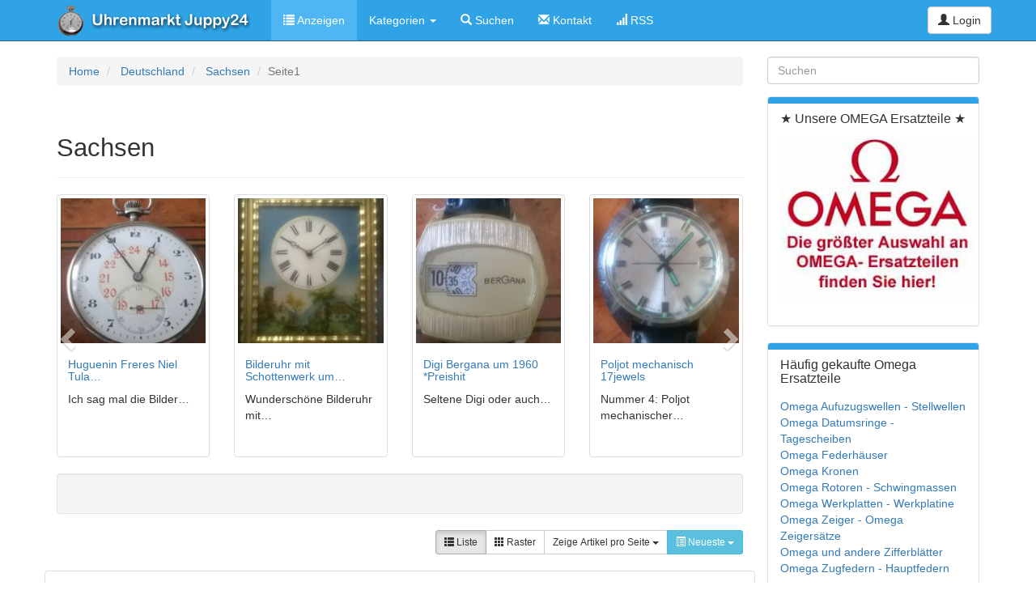

--- FILE ---
content_type: text/html; charset=utf-8
request_url: https://uhrenmarkt.juppy24.com/der-kostenlose-und-gemeinnuetzige-anzeigenmarkt-fuer-uhren/sachsen
body_size: 11815
content:
<!doctype html>
<!--[if lt IE 7]> <html class="no-js ie6 oldie" lang="de"> <![endif]-->
<!--[if IE 7]>    <html class="no-js ie7 oldie" lang="de"> <![endif]-->
<!--[if IE 8]>    <html class="no-js ie8 oldie" lang="de"> <![endif]-->
<!--[if gt IE 8]><!--> <html class="no-js" lang="de"> <!--<![endif]-->
<head>
<meta charset="utf-8">

<title>Der Kostenlose und gemeinnützige Anzeigenmarkt für Uhren. - Sachsen</title>
<meta name="keywords" content="erste, kostenlose, gemeinnützige, anzeigenmarkt, deutscher, sprache, uhren, uhrenzubehör, uhrenwerkzeuge, dienstleistungen, sachsen" >
<meta name="description" content="Der erste kostenlose und gemeinnützige Anzeigenmarkt in deutscher Sprache, nur für Uhren, Uhrenzubehör, Uhrenwerkzeuge und Dienstleistungen rund um die Uhr." >
<meta name="copyright" content="Yclas 3.7.0" >
<meta name="server_addr" content="66.102.132.32">
<meta name="viewport" content="width=device-width,initial-scale=1">
<meta name="application-name" content="Uhrenmarkt Juppy24" data-baseurl="https://uhrenmarkt.juppy24.com/" data-rtl="">
<link rel="canonical" href="https://uhrenmarkt.juppy24.com/" />

<meta property="fb:app_id" content="" />
<meta property="fb:pages" content="" />
<meta property="og:image"   content="/images/uhrenmarktlogo.jpg"/>
<meta property="og:title"   content="Der Kostenlose und gemeinnützige Anzeigenmarkt für Uhren. - Sachsen"/>
<meta property="og:type"   content="website"/>
<meta property="og:description"   content="Der erste kostenlose und gemeinnützige Anzeigenmarkt in deutscher Sprache, nur für Uhren, Uhrenzubehör, Uhrenwerkzeuge und Dienstleistungen rund um die Uhr."/>
<meta property="og:url"     content="https://uhrenmarkt.juppy24.com/der-kostenlose-und-gemeinnuetzige-anzeigenmarkt-fuer-uhren/sachsen"/>
<meta property="og:site_name" content="Uhrenmarkt Juppy24"/>

<meta name="twitter:card" content="summary" />
<meta name="twitter:site" content="Uhrenmarkt Juppy24" />
<meta name="twitter:title" content="Der Kostenlose und gemeinnützige Anzeigenmarkt für Uhren. - Sachsen" />
<meta name="twitter:description" content="Der erste kostenlose und gemeinnützige Anzeigenmarkt in deutscher Sprache, nur für Uhren, Uhrenzubehör, Uhrenwerkzeuge und Dienstleistungen rund um die Uhr." />
<meta name="twitter:image" content="/images/uhrenmarktlogo.jpg" />
<meta name="twitter:image:alt" content="Der Kostenlose und gemeinnützige Anzeigenmarkt für Uhren. - Sachsen" />


<link rel="alternate" type="application/atom+xml" title="RSS Uhrenmarkt Juppy24" href="https://uhrenmarkt.juppy24.com/rss.xml" />


<link rel="alternate" type="application/atom+xml"  title="RSS Uhrenmarkt Juppy24 - Sachsen"  href="https://uhrenmarkt.juppy24.com/rss/der-kostenlose-und-gemeinnuetzige-anzeigenmarkt-fuer-uhren/sachsen.xml" />


<link rel="shortcut icon" href="/images/favicon.ico">
<meta name="theme-color" content="#2FA3E6">
<link rel="manifest" href="/manifest.json">
    <!-- Le HTML5 shim, for IE6-8 support of HTML elements -->
    <!--[if lt IE 9]>
      <script type="text/javascript" src="//cdn.jsdelivr.net/html5shiv/3.7.2/html5shiv.min.js"></script>
    <![endif]-->
    <link type="text/css" href="https://uhrenmarkt.juppy24.com/themes/default/css/bootstrap.min.css" rel="stylesheet" media="screen" /><link type="text/css" href="https://uhrenmarkt.juppy24.com/themes/default/css/fontawesome-all.css" rel="stylesheet" media="screen" /><link type="text/css" href="https://uhrenmarkt.juppy24.com/themes/default/css/fontawesome-v4-shims.css" rel="stylesheet" media="screen" /><link type="text/css" href="https://uhrenmarkt.juppy24.com/themes/default/css/datepicker.css" rel="stylesheet" media="screen" /><link type="text/css" href="https://uhrenmarkt.juppy24.com/themes/default/css/slider.css" rel="stylesheet" media="screen" /><link type="text/css" href="https://uhrenmarkt.juppy24.com/themes/default/css/select2.min.css" rel="stylesheet" media="screen" /><link type="text/css" href="https://uhrenmarkt.juppy24.com/themes/ocean/css/blueimp-gallery.min.css" rel="stylesheet" media="screen" /><link type="text/css" href="https://uhrenmarkt.juppy24.com/themes/default/css/zocial.css" rel="stylesheet" media="screen" /><link type="text/css" href="https://uhrenmarkt.juppy24.com/themes/ocean/css/styles.css?v=3.7.0" rel="stylesheet" media="screen" /><link type="text/css" href="https://uhrenmarkt.juppy24.com/themes/default/css/web-custom.css?v=21" rel="stylesheet" media="screen" />        <meta name="canonical" url="https://uhrenmarkt.juppy24.com/" >

<!-- Global site tag (gtag.js) - Google Analytics -->
<script async src="https://www.googletagmanager.com/gtag/js?id=UA-119527515-1"></script>

<meta name="google-site-verification" content="BvwaX5pbe1asNk4xfoO4GziEkYCk3z8Ls-t6zpAK9OI" />

<script>
  window.dataLayer = window.dataLayer || [];
  function gtag(){dataLayer.push(arguments);}
  gtag('js', new Date());
  gtag('config', 'UA-119527515-1');
</script>

<meta http-equiv="content-language" content="de">

<!-- Start Cookie Plugin -->
<script type="text/javascript">
  window.CookieHinweis_options = {
  message: 'Diese Website nutzt Cookies, um bestmögliche Funktionalität bieten zu können.',
  agree: 'Ok, verstanden',
  learnMore: 'Mehr Infos',
  link: 'https://uhrenmarkt.juppy24.com/datenschutz.html', /* Link zu den eigenen Datenschutzbestimmungen */
  theme: 'hell-unten-rechts' /* weitere Theme-Optionen sind dunkel-unten oder dunkel-oben */
 };
</script>
<!-- Ende Cookie Plugin -->



<!-- Go to www.addthis.com/dashboard to customize your tools --> <script type="text/javascript" src="//s7.addthis.com/js/300/addthis_widget.js#pubid=ra-5bb0abd933bb996c"></script>     <script>
  (function(i,s,o,g,r,a,m){i['GoogleAnalyticsObject']=r;i[r]=i[r]||function(){
  (i[r].q=i[r].q||[]).push(arguments)},i[r].l=1*new Date();a=s.createElement(o),
  m=s.getElementsByTagName(o)[0];a.async=1;a.src=g;m.parentNode.insertBefore(a,m)
  })(window,document,'script','//www.google-analytics.com/analytics.js','ga');
  ga('create', 'UA-119527515-1', 'auto');
  ga('send', 'pageview');
</script>
    <style type="text/css">
            </style>
</head>

  <body data-spy="scroll" data-target=".subnav" data-offset="50" class="body_fixed">

    
	
<header class="navbar navbar-inverse navbar-fixed-top">
    <div class="container">
        <div class="navbar-header">
            <button type="button" class="navbar-toggle collapsed" data-toggle="collapse" data-target="#mobile-menu-panel">
                <span class="sr-only">Toggle navigation</span>
                <span class="icon-bar"></span>
                <span class="icon-bar"></span>
                <span class="icon-bar"></span>
            </button>
            <a class="navbar-brand logo logo_img" href="https://uhrenmarkt.juppy24.com/" title="Uhrenmarkt Juppy24" alt="Uhrenmarkt Juppy24">
                                    <img href="https://uhrenmarkt.juppy24.com/" src="/images/uhrenmarktlogo.jpg" title="Uhrenmarkt Juppy24" alt="Uhrenmarkt Juppy24" >
                            </a>
        </div>
                <div class="collapse navbar-collapse" id="mobile-menu-panel">
            <ul class="nav navbar-nav">
                <div class="navbar-btn navbar-right hidden-md hidden-lg">
                        <a class="btn btn-default" data-toggle="modal" href="https://uhrenmarkt.juppy24.com/oc-panel/auth/login#login-modal">
        <i class="glyphicon glyphicon-user"></i> Login    </a>
                                    </div>
                                    <li title="list" class="active " >
    <a  href="https://uhrenmarkt.juppy24.com/der-kostenlose-und-gemeinnuetzige-anzeigenmarkt-fuer-uhren">
                    <i class="glyphicon glyphicon-list"></i>
                Anzeigen    </a>
</li>                    <li class="dropdown">
                        <a href="#" class="dropdown-toggle" data-toggle="dropdown">Kategorien <b class="caret"></b></a>
                        <ul class="dropdown-menu">
                                                                                                                                                                                                                                                                                                                                                                                                            <li class="dropdown-submenu">
                                        <a tabindex="-1" title="omega" href="https://uhrenmarkt.juppy24.com/omega/sachsen">
                                            Alle Omega Ersatzteile                                        </a>
                                                                                                                                                                                                                                                <ul class="dropdown-menu">
                                                                                                        <li>
                                                        <a title="Omega Datumanzeiger und Kalenderscheiben" href="https://uhrenmarkt.juppy24.com/omega-datumsringe/sachsen">
                                                                                                                        <span class="">Omega Datumanzeiger und Kalenderscheiben</span>
                                                        </a>
                                                    </li>
                                                                                                                                                                                                                                                                                                                                                                                                                                                                                                                                                                                                                                                                                                                                                                                                                                                                                                                                                                                                                                                                                                                <li>
                                                        <a title="Omega Federhäuser" href="https://uhrenmarkt.juppy24.com/omega-federhaeuser/sachsen">
                                                                                                                        <span class="">Omega Federhäuser</span>
                                                        </a>
                                                    </li>
                                                                                                                                                                                                                                                                                                                                                                                                                                                                                                                                                                                                                                                                                                                                                                                                                                                                                                                                                                                                                                                                                                                                                                                                                                                                                                                                                                                                    <li>
                                                        <a title="Omega Kronen" href="https://uhrenmarkt.juppy24.com/omega-kronen/sachsen">
                                                                                                                        <span class="">Omega Kronen</span>
                                                        </a>
                                                    </li>
                                                                                                                                                                                                                                                    <li>
                                                        <a title="Omega Rotoren und Schwingmassen" href="https://uhrenmarkt.juppy24.com/omega-rotoren/sachsen">
                                                                                                                        <span class="">Omega Rotoren und Schwingmassen</span>
                                                        </a>
                                                    </li>
                                                                                                                                                                                                                                                                                                                                                                                                                                                                                                                                                                                                                                                                                                                                                                                                                                                                                                                                                                                                                                                                                                                <li>
                                                        <a title="Omega Stellwellen - Omega Aufzugswellen" href="https://uhrenmarkt.juppy24.com/omega-stellwellen/sachsen">
                                                                                                                        <span class="">Omega Stellwellen - Omega Aufzugswellen</span>
                                                        </a>
                                                    </li>
                                                                                                                                                                                                                                                                                                                                                                                                                                                                                                                                        <li>
                                                        <a title="Omega Werkplatten - Werkplatinen" href="https://uhrenmarkt.juppy24.com/omega-werkplatten/sachsen">
                                                                                                                        <span class="">Omega Werkplatten - Werkplatinen</span>
                                                        </a>
                                                    </li>
                                                                                                                                                                                                                                                                                                                                                                                                                                            <li>
                                                        <a title="Omega Zeiger &amp; Omega Zeigersätze" href="https://uhrenmarkt.juppy24.com/omega-zeiger/sachsen">
                                                                                                                        <span class="">Omega Zeiger & Omega Zeigersätze</span>
                                                        </a>
                                                    </li>
                                                                                                                                                                                                                                                                                                                                                <li>
                                                        <a title="Omega Zugfedern - Hauptfedern" href="https://uhrenmarkt.juppy24.com/omega-zugfedern/sachsen">
                                                                                                                        <span class="">Omega Zugfedern - Hauptfedern</span>
                                                        </a>
                                                    </li>
                                                                                                                                                                                                                                                                                                                                                <li>
                                                        <a title="Omega Ersatzteile" href="https://uhrenmarkt.juppy24.com/zubehor-ersatzteile-werkzeuge-3-2/sachsen">
                                                                                                                        <span class="">Omega Ersatzteile</span>
                                                        </a>
                                                    </li>
                                                                                                                                                                                                                                                                                                                                                                                                                                                                            </ul>
                                                                                                                        </li>
                                                                                                                                                                                                                                                                                                                                                                                                                                                                                                        <li class="dropdown-submenu">
                                        <a tabindex="-1" title="armbanduhren" href="https://uhrenmarkt.juppy24.com/armbanduhren/sachsen">
                                            Armbanduhren                                        </a>
                                                                                                                                                                                                                                                                                                                                                                                                                                                                                                                                                                                                                                                                                                                                                                                                                                                                                                                                                                                                                                                                                                                                                                                                                                                                                                                                                                                                                                                                                                                                                                                                                                                                                                                                                                                                                                                                                                                                                                                                                                                                                                                                                                                                                                                                                                                                                                                                                                                                                                                                                                                                                                                                                                                                                                                                                                                                                                                                                                                                                                                                                                                                                                                                                                                                                                                                                                                                                                                                                                                                                                                                    <ul class="dropdown-menu">
                                                                                                        <li>
                                                        <a title="Mechanische Armbanduhren" href="https://uhrenmarkt.juppy24.com/mechanische-armbanduhren/sachsen">
                                                                                                                        <span class="">Mechanische Armbanduhren</span>
                                                        </a>
                                                    </li>
                                                                                                                                                                                                                                                                                                                                                                                                                                                                                                                                        <li>
                                                        <a title="Quartz Armbanduhren" href="https://uhrenmarkt.juppy24.com/quartz-armbanduhren/sachsen">
                                                                                                                        <span class="">Quartz Armbanduhren</span>
                                                        </a>
                                                    </li>
                                                                                                                                                                                                                                                                                                                                                                                                                                            <li>
                                                        <a title="Sonstige Armbanduhren" href="https://uhrenmarkt.juppy24.com/sonstige-armbanduhren/sachsen">
                                                                                                                        <span class="">Sonstige Armbanduhren</span>
                                                        </a>
                                                    </li>
                                                                                                                                                                                                                                                                                                                                                                                                                                                                                                                                                                                                                                                                                                                                                                </ul>
                                                                                                                        </li>
                                                                                                                                                                                                                                                                                                                    <li class="dropdown-submenu">
                                        <a tabindex="-1" title="taschenuhren" href="https://uhrenmarkt.juppy24.com/taschenuhren/sachsen">
                                            Taschenuhren                                        </a>
                                                                                                                                                                                                                                                                                                                                                                                                                                                                                                                                    <ul class="dropdown-menu">
                                                                                                        <li>
                                                        <a title="Mechanische Taschenuhren" href="https://uhrenmarkt.juppy24.com/mechanische-taschenuhren/sachsen">
                                                                                                                        <span class="">Mechanische Taschenuhren</span>
                                                        </a>
                                                    </li>
                                                                                                                                                                                                                                                                                                                                                                                                                                                                                                                                                                                                                                                                                                                                                                                                                                                                                                                                                                                                                                                                                                                                                                                                            <li>
                                                        <a title="Quartz Taschenuhren" href="https://uhrenmarkt.juppy24.com/quartz-taschenuhren/sachsen">
                                                                                                                        <span class="">Quartz Taschenuhren</span>
                                                        </a>
                                                    </li>
                                                                                                                                                                                                                                                                                                                                                                                                                                                                                                                                        <li>
                                                        <a title="Sonstige Taschenuhren" href="https://uhrenmarkt.juppy24.com/internship/sachsen">
                                                                                                                        <span class="">Sonstige Taschenuhren</span>
                                                        </a>
                                                    </li>
                                                                                                                                                                                                                                                                                                                                                                                                                                                                                                                                                                                                                                                                                                                                                                                                                                                                                                                                                                                                                                                                                                                                                                                                                                                                                                                                                                                                                                                                                                                                                                                                                                                                                                                                                                                                                                                                                                                                                                                                                                                                                                                                                                                                                                                                                                                                                                                                                                                                                                                                                                                                                                                                                                                                                                                                                                                                                                                                                                                                                                                                </ul>
                                                                                                                        </li>
                                                                                                                                                                                                                                                                                                                                                                                                                                                                                                                                                                                                                                                                                                                                                                                                                    <li class="dropdown-submenu">
                                        <a tabindex="-1" title="sonstige-uhren" href="https://uhrenmarkt.juppy24.com/sonstige-uhren/sachsen">
                                            Sonstige Uhren                                        </a>
                                                                                                                                                                                                                                                                                                                                                                                                                                                                                                                                                                                                                                <ul class="dropdown-menu">
                                                                                                        <li>
                                                        <a title="Quartz  - Standuhren - Tischuhren - Wanduhren" href="https://uhrenmarkt.juppy24.com/hobbies/sachsen">
                                                                                                                        <span class="">Quartz  - Standuhren - Tischuhren - Wanduhren</span>
                                                        </a>
                                                    </li>
                                                                                                                                                                                                                                                                                                                                                                                                                                                                                                                                                                                                                                                                                                                                                                                                                            <li>
                                                        <a title="Mechanische - Standuhren - Tischuhren - Wanduhren" href="https://uhrenmarkt.juppy24.com/events/sachsen">
                                                                                                                        <span class="">Mechanische - Standuhren - Tischuhren - Wanduhren</span>
                                                        </a>
                                                    </li>
                                                                                                                                                                                                                                                                                                                                                                                                                                                                                                                                                                                                                                                                                                                                                                                                                                                                                                                                                                                                                                                                                                                                                                                                            <li>
                                                        <a title="Andere Uhren" href="https://uhrenmarkt.juppy24.com/andere-uhren/sachsen">
                                                                                                                        <span class="">Andere Uhren</span>
                                                        </a>
                                                    </li>
                                                                                                                                                                                                                                                                                                                                                                                                                                                                                                                                                                                                                                                                                                                                                                                                                                                                                                                                                                                                                                                                                                                                                                                                                                                                                                                                                                                                                                                                                                                                                                                                                                                                                                                                                                                                                                                                                                                                                                                                                                                                                                                                                                                                                                                                                                                                                                                                                                                                                                                                                                                                                                                                                </ul>
                                                                                                                        </li>
                                                                                                                                                                                                                                                                                                                    <li class="dropdown-submenu">
                                        <a tabindex="-1" title="zubehor-ersatzteile-werkzeuge-2" href="https://uhrenmarkt.juppy24.com/zubehor-ersatzteile-werkzeuge-2/sachsen">
                                            Zubehör - Ersatzteile - Werkzeuge                                        </a>
                                                                                                                                                                                                                                                                                                                                            <ul class="dropdown-menu">
                                                                                                        <li>
                                                        <a title="Uhren Zubehör" href="https://uhrenmarkt.juppy24.com/zubehoer-ersatzteile-werkzeuge-5/sachsen">
                                                                                                                        <span class="">Uhren Zubehör</span>
                                                        </a>
                                                    </li>
                                                                                                                                                                                                                                                                                                                                                                                                                                                                                                                                                                                                                                                                                                                                                                                                                                                                                                                                                                                                                                                                                                                                                                                                                                                                                                                                                                                                                                                                                                                                                                                                                                                                                                                                                                                                                                                                                                                                                                                                                                                                                                                                                                                                                                                                                                                                                                                                                                                                                                                                                                                                                                                <li>
                                                        <a title="Uhrmacherwerkzeuge" href="https://uhrenmarkt.juppy24.com/zubeh%C3%B6r-ersatzteile-werkzeuge-4/sachsen">
                                                                                                                        <span class="">Uhrmacherwerkzeuge</span>
                                                        </a>
                                                    </li>
                                                                                                                                                                                                                                                                                                                                                                                                                                                                                                                                                                                                                                                                                                                                                                                                                                                                                                                                                                                                                                                                                                                                                                                                                                                                                                                                                                                                                                                                                                                                                                                                                                                                                                                                                                                                                                                                                                                                                                                                                                                                                                                                                                                                    </ul>
                                                                                                                        </li>
                                                                                                                                                                                                                                                                                                                    <li class="dropdown-submenu">
                                        <a tabindex="-1" title="sonstigeersatzteile" href="https://uhrenmarkt.juppy24.com/sonstigeersatzteile/sachsen">
                                            Sonstige Uhren Ersatzteile                                        </a>
                                                                                                                                                                                                                                                                                                                                                                                                                                                                                                                                                                                                                                                                                                                                                                                                                                                                                                                                                                                                                                                                                                                                                                                                                                                                                                                                                                                                                                                                                                                                                                                                                                                                                                                                                                                                                                                                                                                                                                                                                                                                                                                                                                                                                                                                                                                                                                                                                                                                                                                                                                                                                                                                                                                                                                                                                                                                                                                                                                                                                                                                                                                                                                                                                                                                                                                                                                                                                                                                                                                                                                                                                                                                                                                                                                                                                                                                                                                                                                                                                                                                                                                                                                                                                                                                                                                                                                                                                                                                                                                                                                                                                                                                                                                                                                                                                                                                                                        </li>
                                                                                                                                                                                                                                                                                                                    <li class="dropdown-submenu">
                                        <a tabindex="-1" title="uhrwerke" href="https://uhrenmarkt.juppy24.com/uhrwerke/sachsen">
                                            Uhrwerke                                        </a>
                                                                                                                                                                                                                                                                                                                                                                                                                                                                                                                                                                                                                                                                                                                                                                                                                                                                                                                                                                                                                                                                                                            <ul class="dropdown-menu">
                                                                                                        <li>
                                                        <a title="Mechanische Uhrwerke" href="https://uhrenmarkt.juppy24.com/uhrwerke-2/sachsen">
                                                                                                                        <span class="">Mechanische Uhrwerke</span>
                                                        </a>
                                                    </li>
                                                                                                                                                                                                                                                                                                                                                                                                                                                                                                                                                                                                                                                                                                                                                                                                                                                                                                                                                                                                                                                                                                                                                                                                            <li>
                                                        <a title="Quartz Uhrwerke" href="https://uhrenmarkt.juppy24.com/quartz-uhrwerke/sachsen">
                                                                                                                        <span class="">Quartz Uhrwerke</span>
                                                        </a>
                                                    </li>
                                                                                                                                                                                                                                                                                                                                                                                                                                                                                                                                                                                                                                                                                                                                                                                                                                                                                                                                                                                                                                                                                                                                                                                                                                                                                                                                                                                                                                                                                                                                                                                                                                                                                                                                                                                                                                                                                                                                                                                                                                                                                                                                                                                                                                                                                                                                                                                                                                                                                                                                                                                                                                                                                                                                                                                                                                                                        </ul>
                                                                                                                        </li>
                                                                                                                                                                                                                                                                                                                    <li class="dropdown-submenu">
                                        <a tabindex="-1" title="konvolute" href="https://uhrenmarkt.juppy24.com/konvolute/sachsen">
                                            Konvolute                                        </a>
                                                                                                                                                                                                                                                                                                                                                                                                                                                                                                                                                                                                                                                                                                                                                                                                                                                                                                                                                                                                                                                                                                                                                                                                                                                                                                                                                                                                                                                                                            <ul class="dropdown-menu">
                                                                                                        <li>
                                                        <a title="Uhren Konvolute" href="https://uhrenmarkt.juppy24.com/uhren-konvolute/sachsen">
                                                                                                                        <span class="">Uhren Konvolute</span>
                                                        </a>
                                                    </li>
                                                                                                                                                                                                                                                                                                                                                                                                                                                                                                                                                                                                                                                                                                                                                                                                                                                                                                                        <li>
                                                        <a title="Uhrenwerkzeug Konvolute" href="https://uhrenmarkt.juppy24.com/uhrenwerkzeug-konvolute/sachsen">
                                                                                                                        <span class="">Uhrenwerkzeug Konvolute</span>
                                                        </a>
                                                    </li>
                                                                                                                                                                                                                                                                                                                                                                                                                                                                                                                                                                                                                                                                                                                                                                                                                                                                                                                        <li>
                                                        <a title="Uhren Zubehör Konvolut" href="https://uhrenmarkt.juppy24.com/uhren-zubehar-konvolut/sachsen">
                                                                                                                        <span class="">Uhren Zubehör Konvolut</span>
                                                        </a>
                                                    </li>
                                                                                                                                                                                                                                                                                                                                                                                                                                                                                                                                        <li>
                                                        <a title="Gemischte Konvolute" href="https://uhrenmarkt.juppy24.com/gemischte-konvolute/sachsen">
                                                                                                                        <span class="">Gemischte Konvolute</span>
                                                        </a>
                                                    </li>
                                                                                                                                                                                                                                                                                                                                                                                                                                                                                                                                                                                                                                                                                                                                                                                                                                                                                                                                                                                                                                                                                                                                                                                                                                                                                                                                                                                                                                                                                                                                                                                                                            </ul>
                                                                                                                        </li>
                                                                                                                                                                                            <li class="dropdown-submenu">
                                        <a tabindex="-1" title="schmuck" href="https://uhrenmarkt.juppy24.com/schmuck/sachsen">
                                            Schmuck                                        </a>
                                                                                                                                                                                                                                                                                                                                                                                                                                                                                                                                                                                                                                                                                                                                                                                                                                                                                                                    <ul class="dropdown-menu">
                                                                                                        <li>
                                                        <a title="Goldschmuck" href="https://uhrenmarkt.juppy24.com/goldschmuck/sachsen">
                                                                                                                        <span class="">Goldschmuck</span>
                                                        </a>
                                                    </li>
                                                                                                                                                                                                                                                                                                                                                                                                                                                                                                                                                                                                                                                                                                                                                                                                                                                                                                                                                                                                                                                                                                                                                                                                                                                                                                        <li>
                                                        <a title="Silberschmuck" href="https://uhrenmarkt.juppy24.com/silberschmuck/sachsen">
                                                                                                                        <span class="">Silberschmuck</span>
                                                        </a>
                                                    </li>
                                                                                                                                                                                                                                                                                                                                                                                                                                                                                                                                                                                                                                                                                                                                <li>
                                                        <a title="Perlenschmuck" href="https://uhrenmarkt.juppy24.com/perlen/sachsen">
                                                                                                                        <span class="">Perlenschmuck</span>
                                                        </a>
                                                    </li>
                                                                                                                                                                                                                                                                                                                                                                                                                                                                                                                                                                                                                                                                                                                                <li>
                                                        <a title="Mineralienschmuck" href="https://uhrenmarkt.juppy24.com/mineralien/sachsen">
                                                                                                                        <span class="">Mineralienschmuck</span>
                                                        </a>
                                                    </li>
                                                                                                                                                                                                                                                                                                                                                                                                                                                                                                                                                                                                                                                                                                                                <li>
                                                        <a title="Modeschmuck" href="https://uhrenmarkt.juppy24.com/modeschmuck/sachsen">
                                                                                                                        <span class="">Modeschmuck</span>
                                                        </a>
                                                    </li>
                                                                                                                                                                                                                                                                                                                                                                                                                                                                                                                                                                                                                                                                                                                                                                                                                                                                                                                                                                                                                                                                                                                                                                                                                                            </ul>
                                                                                                                        </li>
                                                                                                                                <li class="dropdown-submenu">
                                        <a tabindex="-1" title="dienstleistungen" href="https://uhrenmarkt.juppy24.com/dienstleistungen/sachsen">
                                            Dienstleistungen                                        </a>
                                                                                                                                                                                                                                                                                                                                                                                                                                        <ul class="dropdown-menu">
                                                                                                        <li>
                                                        <a title="Schulungen und Hilfestellung" href="https://uhrenmarkt.juppy24.com/schulungen-und-hilfestellung/sachsen">
                                                                                                                        <span class="">Schulungen und Hilfestellung</span>
                                                        </a>
                                                    </li>
                                                                                                                                                                                                                                                                                                                                                                                                                                                                                                                                                                                                                                                                                                                                <li>
                                                        <a title="Uhren Reparatur" href="https://uhrenmarkt.juppy24.com/uhren-reparatur/sachsen">
                                                                                                                        <span class="">Uhren Reparatur</span>
                                                        </a>
                                                    </li>
                                                                                                                                                                                                                                                                                                                                                                                                                                                                                                                                                                                                                                                                                                                                                                                                                                                                                                                                                                                                                    <li>
                                                        <a title="Sonstige Dienstleistungen" href="https://uhrenmarkt.juppy24.com/sonstige-dienstleistungen/sachsen">
                                                                                                                        <span class="">Sonstige Dienstleistungen</span>
                                                        </a>
                                                    </li>
                                                                                                                                                                                                                                                                                                                                                                                                                                                                                                                                                                                                                                                                                                                                                                                                                                                                                                                                                                                                                                                                                                                                                                                                                                                                                                                                                                                                                                                                                                                                                                                                                                                                                                                                                                                                                                                                                                                                                                                                                                                                                                                                                                                                                                                                                                                                                                                                                                                                                                                                                                                                                                                                                                                                                                                                                                                                                                                                                                                                                                                                                                                                                            </ul>
                                                                                                                        </li>
                                                                                                                                <li class="dropdown-submenu">
                                        <a tabindex="-1" title="gesuche" href="https://uhrenmarkt.juppy24.com/gesuche/sachsen">
                                            GESUCHE ich suche                                        </a>
                                                                                                                                                                                                                                                                                                                                                                                                                                                                                                                                                                                                                                                                                                                                                                                                                        <ul class="dropdown-menu">
                                                                                                        <li>
                                                        <a title="Gesuchte Uhren" href="https://uhrenmarkt.juppy24.com/gesuchte-uhren/sachsen">
                                                                                                                        <span class="">Gesuchte Uhren</span>
                                                        </a>
                                                    </li>
                                                                                                                                                                                                                                                                                                                                                                                                                                                                                                                                                                                                                                                                                                                                                                                                                                                                                                                                                                                                                    <li>
                                                        <a title="Gesuchte Ersatzteile für Uhren" href="https://uhrenmarkt.juppy24.com/gesuchte-ersatzteile/sachsen">
                                                                                                                        <span class="">Gesuchte Ersatzteile für Uhren</span>
                                                        </a>
                                                    </li>
                                                                                                                                                                                                                                                                                                                                                                                                                                                                                                                                                                                                                                                                                                                                                                                                                                                                                                                                                                                                                                                                                                                                                                                                            <li>
                                                        <a title="Gesuchtes Zubehör für Uhren" href="https://uhrenmarkt.juppy24.com/gesuchtes-zubehoer/sachsen">
                                                                                                                        <span class="">Gesuchtes Zubehör für Uhren</span>
                                                        </a>
                                                    </li>
                                                                                                                                                                                                                                                                                                                                                                                                                                                                                                                                        <li>
                                                        <a title="Suche Hilfe von einem Fachmann" href="https://uhrenmarkt.juppy24.com/gesuchte-hilfe/sachsen">
                                                                                                                        <span class="">Suche Hilfe von einem Fachmann</span>
                                                        </a>
                                                    </li>
                                                                                                                                                                                                                                                                                                                                                                                                                                                                                                                                                                                                                                                                                                                                                                                                                                                                                                                                                                                                                                                                                                                                                                                                                                                                                                                                                                                                                                                                                                                                                                                                                                                                                                                                                                                                                                                                                                                </ul>
                                                                                                                        </li>
                                                                                    </ul>
                    </li>
                                                                                <li title="search" class=" " >
    <a  href="https://uhrenmarkt.juppy24.com/suche.html">
                    <i class="glyphicon glyphicon-search "></i>
                Suchen    </a>
</li>                                        <li title="contact" class=" " >
    <a  href="https://uhrenmarkt.juppy24.com/kontakt.html">
                    <i class="glyphicon glyphicon-envelope "></i>
                Kontakt    </a>
</li>                    <li title="rss" class=" " >
    <a  href="https://uhrenmarkt.juppy24.com/rss.xml">
                    <i class="glyphicon glyphicon-signal "></i>
                RSS    </a>
</li>                            </ul>
            <div class="navbar-btn navbar-right hidden-xs hidden-sm">
                    <a class="btn btn-default" data-toggle="modal" href="https://uhrenmarkt.juppy24.com/oc-panel/auth/login#login-modal">
        <i class="glyphicon glyphicon-user"></i> Login    </a>
                            </div>
        </div><!--/.nav-collapse -->
    </div>
</header>

    <div id="login-modal" class="modal fade">
        <div class="modal-dialog">
            <div class="modal-content">
                <div class="modal-header">
                    <a class="close" data-dismiss="modal" >&times;</a>
                    <h3 class="modal-title">Login</h3>
                </div>
                <div class="modal-body">
                        <form class="well form-horizontal auth" method="post" action="https://uhrenmarkt.juppy24.com/oc-panel/auth/login">         
        <div class="form-group">
        <label class="col-sm-4 control-label">E-Mail*</label>
        <div class="col-sm-8">
            <input class="form-control" type="text" name="email" placeholder="E-Mail*">
        </div>
    </div>
     
    <div class="form-group">
        <label class="col-sm-4 control-label">Passwort</label>
        <div class="col-sm-8">
            <input class="form-control" type="password" name="password" placeholder="Passwort">
            <p class="help-block">
                <small><a data-toggle="modal" data-dismiss="modal" href="https://uhrenmarkt.juppy24.com/oc-panel/auth/forgot#forgot-modal">
                    Passwort vergessen?                </a></small>
            </p>
            <div class="checkbox">
                <label>
                    <input type="checkbox" name="remember" checked="checked">Login merken                </label>
            </div>
        </div>
    </div>
    
    <hr>

    <div class="form-group">
        <div class="col-sm-offset-4 col-sm-8">
            <ul class="list-inline">
                <li>
                    <button type="submit" class="btn btn-primary">
                        Login                    </button>
                </li>
                <li>
                    Aufgrund zahlreicher Cyberangriffe ist es zurzeit nicht möglich ein neues Konto anzulegen. Sie können jedoch auch ohne ein Konto auf alle Anzeigen antworten und mit den Anbietern kommunizieren. Wenn Sie sich für einen Artikel interessieren, klicken Sie in der betreffenden Anzeige auf den Button "Verkäufer kontaktieren - Contact Seller" so können Sie wie gewohnt eine unverbindliche Anfrage stellen.                    <a data-toggle="modal" data-dismiss="modal" href="https://uhrenmarkt.juppy24.com/oc-panel/auth/register#register-modal">
                        Registrieren ist zurzeit nicht möglich!                    </a>
                </li>
            </ul>
        </div>
    </div>
    <input type="hidden" name="auth_redirect" value="https://uhrenmarkt.juppy24.com/der-kostenlose-und-gemeinnuetzige-anzeigenmarkt-fuer-uhren/sachsen" />    <input type="hidden" name="csrf_login" value="n46zesMVQS0FFH6MUH2v7aS8GRMtIG" /></form>         

                </div>
            </div>
        </div>
    </div>
    <div id="forgot-modal" class="modal fade">
        <div class="modal-dialog">
            <div class="modal-content">
                <div class="modal-header">
                    <a class="close" data-dismiss="modal" >&times;</a>
                    <h3 class="modal-title">Passwort vergessen</h3>
                </div>
                <div class="modal-body">
                    <form class="well form-horizontal auth"  method="post" action="https://uhrenmarkt.juppy24.com/oc-panel/auth/forgot">         
        <div class="form-group">
        <label class="col-sm-4 control-label">E-Mail*</label>
        <div class="col-sm-8">
            <input class="form-control" type="text" name="email" placeholder="E-Mail*">
        </div>
    </div>

    <hr>

    <div class="form-group">
        <div class="col-sm-offset-4 col-sm-8">
            <ul class="list-inline">
                <li>
                    <button type="submit" class="btn btn-primary">Senden</button>
                </li>
                <li>
                    Aufgrund zahlreicher Cyberangriffe ist es zurzeit nicht möglich ein neues Konto anzulegen. Sie können jedoch auch ohne ein Konto auf alle Anzeigen antworten und mit den Anbietern kommunizieren. Wenn Sie sich für einen Artikel interessieren, klicken Sie in der betreffenden Anzeige auf den Button "Verkäufer kontaktieren - Contact Seller" so können Sie wie gewohnt eine unverbindliche Anfrage stellen.                    <a data-toggle="modal" data-dismiss="modal" href="https://uhrenmarkt.juppy24.com/oc-panel/auth/register#register-modal">
                        Registrieren ist zurzeit nicht möglich!                    </a>
                </li>
            </ul>
        </div>
    </div>
    <input type="hidden" name="csrf_forgot" value="rVffDS7ysClQYoFJbAQfo" /></form>                         </div>
            </div>
        </div>
    </div>
     <div id="register-modal" class="modal fade">
        <div class="modal-dialog">
            <div class="modal-content">
                <div class="modal-header">
                    <a class="close" data-dismiss="modal" >&times;</a>
                    <h3 class="modal-title">Registrieren ist zurzeit nicht möglich!</h3>
                </div>
                <div class="modal-body">
                        <form class="well form-horizontal register"  method="post" action="https://uhrenmarkt.juppy24.com/oc-panel/auth/register">
        <div class="form-group">
        <label class="col-sm-4 control-label">Name*</label>
        <div class="col-sm-8">
            <input class="form-control" type="text" name="name" value="" placeholder="Name*">
        </div>
    </div>

    <div class="form-group">
        <label class="col-sm-4 control-label">E-Mail*</label>
        <div class="col-sm-8">
            <input
                class="form-control"
                type="text"
                name="email"
                value=""
                placeholder="E-Mail*"
                data-domain='["juppy24.com","uhrenmarkt.eu","all-ff.com","die-uhrmacher.at"]'
                data-error="E-Mail muss eine gültige E-Mail-Domain enthalten"
            >
        </div>
    </div>

    <div class="form-group">
        <label class="col-sm-4 control-label">Neues Passwort</label>
        <div class="col-sm-8">
            <input id="register_password_modal" class="form-control" type="password" name="password1" placeholder="Passwort">
        </div>
    </div>

    <div class="form-group">
        <label class="col-sm-4 control-label">Passwort wiederholen</label>
        <div class="col-sm-8">
            <input class="form-control" type="password" name="password2" placeholder="Passwort">
            <p class="help-block">
                Geben Sie Ihr Passwort zwei mal ein            </p>
        </div>
    </div>

    
                        <div class="form-group">
                                                <label class="col-sm-4 control-label" for="cf_initialen">Initialen oder Firma</label>                <div class="col-sm-8">
                    <input type="text" id="cf_initialen" name="cf_initialen" title="zB. Ch.G. bei Privatperson, oder Firmenname" class="form-control cf_string_fields data-custom  " placeholder="Initialen oder Firma" data-placeholder="Initialen oder Firma" required="required" />                </div>
            </div>
            
    <div class="form-group">
            </div>

    <hr>

    <div class="form-group">
        <div class="col-sm-offset-4 col-sm-8">
            <ul class="list-inline">
                <li>
                    <button type="submit" class="btn btn-primary">Registrieren ist zurzeit nicht möglich!</button>
                </li>
                <li>
                    Haben Sie schon ein Benutzerkonto?                    <a data-dismiss="modal" data-toggle="modal"  href="https://uhrenmarkt.juppy24.com/oc-panel/auth/login#login-modal">
                        Login                    </a>
                </li>
            </ul>
        </div>
    </div>
    <input type="hidden" name="auth_redirect" value="https://uhrenmarkt.juppy24.com/der-kostenlose-und-gemeinnuetzige-anzeigenmarkt-fuer-uhren/sachsen" />    <input type="hidden" name="csrf_register" value="Bo9NWzJLc7noF0ZTqYtKB6jzPOBBm" /></form>

                </div>
            </div>
        </div>
    </div>
    <div class="container">
        <div class="alert alert-warning off-line" style="display:none;"><strong>Warnung!</strong> Wir haben Sie im Moment auf Off-line geschaltet, bitte loggen Sie sich noch einmal ein, um die Seite vollständig nutzen zu können.</div>
        <div class="row">
                            <section class="col-lg-9 col-md-9 col-sm-12 col-xs-12 pull-left">

                    	<ul class="breadcrumb">
						<li>
				<a title="Home" href="https://uhrenmarkt.juppy24.com/">Home</a>
			</li>
								<li>
				<a title="Deutschland" href="https://uhrenmarkt.juppy24.com/der-kostenlose-und-gemeinnuetzige-anzeigenmarkt-fuer-uhren/deutschland">Deutschland</a>
			</li>
								<li>
				<a title="Sachsen" href="https://uhrenmarkt.juppy24.com/der-kostenlose-und-gemeinnuetzige-anzeigenmarkt-fuer-uhren/sachsen">Sachsen</a>
			</li>
								<li class="active">Seite1</li>
			</ul>
                    
                    <div class="row">
                                                                                                </div>
                                        <div class="main-content">
                        <div class="page-header">
           <h1>Sachsen</h1>
    </div>
    <section class="featured-posts">
        <div class="row">
            <div id="slider-fixed-products" class="carousel slide">
                <div class="carousel-inner">
                    <div class="active item">
                                                                        <div class="col-lg-3 col-md-3 col-sm-3 col-xs-6">
                            <div class="thumbnail latest_ads">
                                <a href="https://uhrenmarkt.juppy24.com/mechanische-taschenuhren/huguenin-freres-niel-tula-silber-taschenuhr-935er-silber.html" class="min-h">
                                                                            <picture><source media="(min-width: 1200px)" srcset="https://uhrenmarkt.juppy24.com/imagefly/w200-h200-c/images/2014/09/11/133/huguenin-freres-niel-tula-silber-taschenuhr-935er-silber_1.jpg"><source media="(min-width: 992px)" srcset="https://uhrenmarkt.juppy24.com/imagefly/w150-h150-c/images/2014/09/11/133/huguenin-freres-niel-tula-silber-taschenuhr-935er-silber_1.jpg"><source media="(min-width: 768px)" srcset="https://uhrenmarkt.juppy24.com/imagefly/w205-h205-c/images/2014/09/11/133/huguenin-freres-niel-tula-silber-taschenuhr-935er-silber_1.jpg"><source media="(min-width: 480px)" srcset="https://uhrenmarkt.juppy24.com/imagefly/w345-h345-c/images/2014/09/11/133/huguenin-freres-niel-tula-silber-taschenuhr-935er-silber_1.jpg"><source media="(min-width: 320px)" srcset="https://uhrenmarkt.juppy24.com/imagefly/w200-h200-c/images/2014/09/11/133/huguenin-freres-niel-tula-silber-taschenuhr-935er-silber_1.jpg"><img src="https://uhrenmarkt.juppy24.com/imagefly/w200-h200-c/images/2014/09/11/133/huguenin-freres-niel-tula-silber-taschenuhr-935er-silber_1.jpg" alt="Huguenin Freres Niel Tula Silber  Taschenuhr 935er Silber " /></picture>                                                                    </a>
                                <div class="caption">
                                    <h5><a href="https://uhrenmarkt.juppy24.com/mechanische-taschenuhren/huguenin-freres-niel-tula-silber-taschenuhr-935er-silber.html">Huguenin Freres Niel Tula…</a></h5>
                                                                            <p>Ich sag mal die Bilder…</p>
                                                                    </div>
                            </div>
                        </div>
                                                                        <div class="col-lg-3 col-md-3 col-sm-3 col-xs-6">
                            <div class="thumbnail latest_ads">
                                <a href="https://uhrenmarkt.juppy24.com/events/bilderuhr-mit-schottenwerk-um-1860.html" class="min-h">
                                                                            <picture><source media="(min-width: 1200px)" srcset="https://uhrenmarkt.juppy24.com/imagefly/w200-h200-c/images/2014/09/06/132/bilderuhr-mit-schottenwerk-um-1860_1.jpg"><source media="(min-width: 992px)" srcset="https://uhrenmarkt.juppy24.com/imagefly/w150-h150-c/images/2014/09/06/132/bilderuhr-mit-schottenwerk-um-1860_1.jpg"><source media="(min-width: 768px)" srcset="https://uhrenmarkt.juppy24.com/imagefly/w205-h205-c/images/2014/09/06/132/bilderuhr-mit-schottenwerk-um-1860_1.jpg"><source media="(min-width: 480px)" srcset="https://uhrenmarkt.juppy24.com/imagefly/w345-h345-c/images/2014/09/06/132/bilderuhr-mit-schottenwerk-um-1860_1.jpg"><source media="(min-width: 320px)" srcset="https://uhrenmarkt.juppy24.com/imagefly/w200-h200-c/images/2014/09/06/132/bilderuhr-mit-schottenwerk-um-1860_1.jpg"><img src="https://uhrenmarkt.juppy24.com/imagefly/w200-h200-c/images/2014/09/06/132/bilderuhr-mit-schottenwerk-um-1860_1.jpg" alt="Bilderuhr mit Schottenwerk um 1860" /></picture>                                                                    </a>
                                <div class="caption">
                                    <h5><a href="https://uhrenmarkt.juppy24.com/events/bilderuhr-mit-schottenwerk-um-1860.html">Bilderuhr mit Schottenwerk um…</a></h5>
                                                                            <p>Wunderschöne Bilderuhr mit…</p>
                                                                    </div>
                            </div>
                        </div>
                                                                        <div class="col-lg-3 col-md-3 col-sm-3 col-xs-6">
                            <div class="thumbnail latest_ads">
                                <a href="https://uhrenmarkt.juppy24.com/mechanische-armbanduhren/digi-bergana-um-1960-preishit.html" class="min-h">
                                                                            <picture><source media="(min-width: 1200px)" srcset="https://uhrenmarkt.juppy24.com/imagefly/w200-h200-c/images/2014/09/05/131/digi-bergana-um-1960-preishit_1.jpg"><source media="(min-width: 992px)" srcset="https://uhrenmarkt.juppy24.com/imagefly/w150-h150-c/images/2014/09/05/131/digi-bergana-um-1960-preishit_1.jpg"><source media="(min-width: 768px)" srcset="https://uhrenmarkt.juppy24.com/imagefly/w205-h205-c/images/2014/09/05/131/digi-bergana-um-1960-preishit_1.jpg"><source media="(min-width: 480px)" srcset="https://uhrenmarkt.juppy24.com/imagefly/w345-h345-c/images/2014/09/05/131/digi-bergana-um-1960-preishit_1.jpg"><source media="(min-width: 320px)" srcset="https://uhrenmarkt.juppy24.com/imagefly/w200-h200-c/images/2014/09/05/131/digi-bergana-um-1960-preishit_1.jpg"><img src="https://uhrenmarkt.juppy24.com/imagefly/w200-h200-c/images/2014/09/05/131/digi-bergana-um-1960-preishit_1.jpg" alt="Digi Bergana um 1960 *Preishit" /></picture>                                                                    </a>
                                <div class="caption">
                                    <h5><a href="https://uhrenmarkt.juppy24.com/mechanische-armbanduhren/digi-bergana-um-1960-preishit.html">Digi Bergana um 1960 *Preishit</a></h5>
                                                                            <p>Seltene Digi oder auch…</p>
                                                                    </div>
                            </div>
                        </div>
                                                                        <div class="col-lg-3 col-md-3 col-sm-3 col-xs-6">
                            <div class="thumbnail latest_ads">
                                <a href="https://uhrenmarkt.juppy24.com/mechanische-armbanduhren/poljot-mechanisch-17jewels.html" class="min-h">
                                                                            <picture><source media="(min-width: 1200px)" srcset="https://uhrenmarkt.juppy24.com/imagefly/w200-h200-c/images/2014/09/05/130/poljot-mechanisch-17jewels_1.jpg"><source media="(min-width: 992px)" srcset="https://uhrenmarkt.juppy24.com/imagefly/w150-h150-c/images/2014/09/05/130/poljot-mechanisch-17jewels_1.jpg"><source media="(min-width: 768px)" srcset="https://uhrenmarkt.juppy24.com/imagefly/w205-h205-c/images/2014/09/05/130/poljot-mechanisch-17jewels_1.jpg"><source media="(min-width: 480px)" srcset="https://uhrenmarkt.juppy24.com/imagefly/w345-h345-c/images/2014/09/05/130/poljot-mechanisch-17jewels_1.jpg"><source media="(min-width: 320px)" srcset="https://uhrenmarkt.juppy24.com/imagefly/w200-h200-c/images/2014/09/05/130/poljot-mechanisch-17jewels_1.jpg"><img src="https://uhrenmarkt.juppy24.com/imagefly/w200-h200-c/images/2014/09/05/130/poljot-mechanisch-17jewels_1.jpg" alt="Poljot mechanisch 17jewels" /></picture>                                                                    </a>
                                <div class="caption">
                                    <h5><a href="https://uhrenmarkt.juppy24.com/mechanische-armbanduhren/poljot-mechanisch-17jewels.html">Poljot mechanisch 17jewels</a></h5>
                                                                            <p>Nummer 4: Poljot mechanischer…</p>
                                                                    </div>
                            </div>
                        </div>
                                                </div><div class="item">                        <div class="col-lg-3 col-md-3 col-sm-3 col-xs-6">
                            <div class="thumbnail latest_ads">
                                <a href="https://uhrenmarkt.juppy24.com/mechanische-armbanduhren/poljot-mit-wecker-18jewels-fliegeruhr.html" class="min-h">
                                                                            <picture><source media="(min-width: 1200px)" srcset="https://uhrenmarkt.juppy24.com/imagefly/w200-h200-c/images/2014/09/05/129/poljot-mit-wecker-18jewels-fliegeruhr_1.jpg"><source media="(min-width: 992px)" srcset="https://uhrenmarkt.juppy24.com/imagefly/w150-h150-c/images/2014/09/05/129/poljot-mit-wecker-18jewels-fliegeruhr_1.jpg"><source media="(min-width: 768px)" srcset="https://uhrenmarkt.juppy24.com/imagefly/w205-h205-c/images/2014/09/05/129/poljot-mit-wecker-18jewels-fliegeruhr_1.jpg"><source media="(min-width: 480px)" srcset="https://uhrenmarkt.juppy24.com/imagefly/w345-h345-c/images/2014/09/05/129/poljot-mit-wecker-18jewels-fliegeruhr_1.jpg"><source media="(min-width: 320px)" srcset="https://uhrenmarkt.juppy24.com/imagefly/w200-h200-c/images/2014/09/05/129/poljot-mit-wecker-18jewels-fliegeruhr_1.jpg"><img src="https://uhrenmarkt.juppy24.com/imagefly/w200-h200-c/images/2014/09/05/129/poljot-mit-wecker-18jewels-fliegeruhr_1.jpg" alt="Poljot mit Wecker 18Jewels Fliegeruhr" /></picture>                                                                    </a>
                                <div class="caption">
                                    <h5><a href="https://uhrenmarkt.juppy24.com/mechanische-armbanduhren/poljot-mit-wecker-18jewels-fliegeruhr.html">Poljot mit Wecker 18Jewels…</a></h5>
                                                                            <p>Nummer 3: Poljot mit Wecker ,…</p>
                                                                    </div>
                            </div>
                        </div>
                                                                        <div class="col-lg-3 col-md-3 col-sm-3 col-xs-6">
                            <div class="thumbnail latest_ads">
                                <a href="https://uhrenmarkt.juppy24.com/mechanische-armbanduhren/poljot-mechanisch-17-jewels.html" class="min-h">
                                                                            <picture><source media="(min-width: 1200px)" srcset="https://uhrenmarkt.juppy24.com/imagefly/w200-h200-c/images/2014/09/05/128/poljot-mechanisch-17-jewels_1.jpg"><source media="(min-width: 992px)" srcset="https://uhrenmarkt.juppy24.com/imagefly/w150-h150-c/images/2014/09/05/128/poljot-mechanisch-17-jewels_1.jpg"><source media="(min-width: 768px)" srcset="https://uhrenmarkt.juppy24.com/imagefly/w205-h205-c/images/2014/09/05/128/poljot-mechanisch-17-jewels_1.jpg"><source media="(min-width: 480px)" srcset="https://uhrenmarkt.juppy24.com/imagefly/w345-h345-c/images/2014/09/05/128/poljot-mechanisch-17-jewels_1.jpg"><source media="(min-width: 320px)" srcset="https://uhrenmarkt.juppy24.com/imagefly/w200-h200-c/images/2014/09/05/128/poljot-mechanisch-17-jewels_1.jpg"><img src="https://uhrenmarkt.juppy24.com/imagefly/w200-h200-c/images/2014/09/05/128/poljot-mechanisch-17-jewels_1.jpg" alt="Poljot mechanisch 17 jewels" /></picture>                                                                    </a>
                                <div class="caption">
                                    <h5><a href="https://uhrenmarkt.juppy24.com/mechanische-armbanduhren/poljot-mechanisch-17-jewels.html">Poljot mechanisch 17 jewels</a></h5>
                                                                            <p>Nummer 2 : Poljot mit Datum…</p>
                                                                    </div>
                            </div>
                        </div>
                                            </div>
                </div>
                <a class="left carousel-control" href="#slider-fixed-products" data-slide="prev">
                    <span class="glyphicon glyphicon-chevron-left"></span>
                </a>
                <a class="right carousel-control" href="#slider-fixed-products" data-slide="next">
                    <span class="glyphicon glyphicon-chevron-right"></span>
                </a>
            </div>
        </div>
    </section>

<div class="well blog-description" id="recomentadion">
                <p>
                    </p>
        </div><!-- end div.recomentadion-->

    <div class="btn-group pull-right" id="listgrid" data-default="1">
                                <a href="#" id="list" class="btn btn-default btn-sm ">
            <span class="glyphicon glyphicon-th-list"></span>  Liste        </a>
        <a href="#" id="grid" class="btn btn-default btn-sm active">
            <span class="glyphicon glyphicon-th"></span>  Raster        </a>
        <div class="btn-group">
            <button class="btn btn-default btn-sm dropdown-toggle" type="button" data-toggle="dropdown" aria-haspopup="true" aria-expanded="false">
                Zeige  Artikel pro Seite <span class="caret"></span>
            </button>
            <ul class="dropdown-menu dropdown-menu-right" role="menu" id="show-list">
                <li><a href="?items_per_page=5">  5 pro Seite</a></li>
                <li><a href="?items_per_page=10"> 10 pro Seite</a></li>
                <li><a href="?items_per_page=20"> 20 pro Seite</a></li>
                <li><a href="?items_per_page=50"> 50 pro Seite</a></li>
                <li><a href="?items_per_page=100">100 pro Seite</a></li>
            </ul>
        </div>
        <button type="button" id="sort" data-sort="published-desc" class="btn btn-info btn-sm dropdown-toggle" data-toggle="dropdown">
            <span class="glyphicon glyphicon-list-alt"></span>  Sortieren <span class="caret"></span>
        </button>
        <ul class="dropdown-menu" role="menu" id="sort-list">
                        <li><a href="?sort=title-asc">Name (A-Z)</a></li>
            <li><a href="?sort=title-desc">Name (Z-A)</a></li>
                            <li><a href="?sort=price-asc">Preis (niedrig)</a></li>
                <li><a href="?sort=price-desc">Preis (hoch)</a></li>
                                    <li><a href="?sort=featured">Anzeige hervorheben PayPal Direktzahlung</a></li>
            <li><a href="?sort=favorited">Favorit</a></li>
            <li><a href="?sort=published-desc">Neueste</a></li>
            <li><a href="?sort=published-asc">Älteste</a></li>
        </ul>
    </div>
    <div class="clearfix"></div>
    <br>

    <div id="products" class="list-group">
                    <div class="row">            <div class="item grid-group-item col-lg-4 col-md-4 col-sm-4 col-xs-12">
                <div class="thumbnail ">
                                        <div class="pull-right favorite" id="fav-133">
                                                    <a data-toggle="modal" data-dismiss="modal" href="https://uhrenmarkt.juppy24.com/oc-panel/auth/login#login-modal">
                                <i class="glyphicon glyphicon-heart-empty"></i>
                            </a>
                                            </div>
                    <h2>
                        <a class="big-txt hide" title="Huguenin Freres Niel Tula Silber  Taschenuhr 935er Silber " href="https://uhrenmarkt.juppy24.com/mechanische-taschenuhren/huguenin-freres-niel-tula-silber-taschenuhr-935er-silber.html" >
                            Huguenin Freres Niel Tula Silber  Taschenuhr 935er Silber                         </a>
                        <a class="small-txt " title="Huguenin Freres Niel Tula Silber  Taschenuhr 935er Silber " href="https://uhrenmarkt.juppy24.com/mechanische-taschenuhren/huguenin-freres-niel-tula-silber-taschenuhr-935er-silber.html" >
                            Huguenin Freres Niel Tula…                        </a>
                    </h2>

                    
                                            <a class="pull-right" href="https://uhrenmarkt.juppy24.com/der-kostenlose-und-gemeinnuetzige-anzeigenmarkt-fuer-uhren/sachsen" title="Sachsen">
                            <span class="label label-default">Sachsen</span>
                        </a>
                    
                    <div class="picture">
                        <a class="pull-left" title="Huguenin Freres Niel Tula Silber  Taschenuhr 935er Silber " alt="Huguenin Freres Niel Tula Silber  Taschenuhr 935er Silber " href="https://uhrenmarkt.juppy24.com/mechanische-taschenuhren/huguenin-freres-niel-tula-silber-taschenuhr-935er-silber.html">
                            <figure>
                                                                    <img src="https://uhrenmarkt.juppy24.com/imagefly/w150-h150-c/images/2014/09/11/133/thumb_huguenin-freres-niel-tula-silber-taschenuhr-935er-silber_1.jpg" alt="Huguenin Freres Niel Tula Silber  Taschenuhr 935er Silber ">
                                                            </figure>
                        </a>
                    </div>
                    <div class="brake-grid"></div>
                    <ul>
                                                
                        <!-- Erstellt am  (Datum) ausblenden Anfang 
                                                    <li><b>Erstellungsdatum:</b> 11-09-14</li>
                       Erstellt am  (Datum) ausblenden Ende-->
                                                                                                                              <li class="price">Preis *: <b><span class="price-curry">&euro;295,00</span></b></li>
                                                                    </ul>
                                            <p class="big-txt hide">Ich sag mal die Bilder sprechen für sich ..... Diese Uhr ist sehr gut erhalten keinerlei schäden und aus feinsten und hochwertigen Material. Die Taschenuhr wird noch durch einen Uhrenpimbel verziert von 1891 mit einer Silbermünze der DEUTSCH - Ost…</p>
                        <p class="small-txt ">Ich sag mal die Bilder…</p>
                                                                                            <p><b>Zustand</b>: Gebraucht</p>
                                                                                    <div class="clearfix"></div>
                </div>
                            </div>
                                                                    <div class="item grid-group-item col-lg-4 col-md-4 col-sm-4 col-xs-12">
                <div class="thumbnail ">
                                        <div class="pull-right favorite" id="fav-132">
                                                    <a data-toggle="modal" data-dismiss="modal" href="https://uhrenmarkt.juppy24.com/oc-panel/auth/login#login-modal">
                                <i class="glyphicon glyphicon-heart-empty"></i>
                            </a>
                                            </div>
                    <h2>
                        <a class="big-txt hide" title="Bilderuhr mit Schottenwerk um 1860" href="https://uhrenmarkt.juppy24.com/events/bilderuhr-mit-schottenwerk-um-1860.html" >
                            Bilderuhr mit Schottenwerk um 1860                        </a>
                        <a class="small-txt " title="Bilderuhr mit Schottenwerk um 1860" href="https://uhrenmarkt.juppy24.com/events/bilderuhr-mit-schottenwerk-um-1860.html" >
                            Bilderuhr mit Schottenwerk um…                        </a>
                    </h2>

                    
                                            <a class="pull-right" href="https://uhrenmarkt.juppy24.com/der-kostenlose-und-gemeinnuetzige-anzeigenmarkt-fuer-uhren/sachsen" title="Sachsen">
                            <span class="label label-default">Sachsen</span>
                        </a>
                    
                    <div class="picture">
                        <a class="pull-left" title="Bilderuhr mit Schottenwerk um 1860" alt="Bilderuhr mit Schottenwerk um 1860" href="https://uhrenmarkt.juppy24.com/events/bilderuhr-mit-schottenwerk-um-1860.html">
                            <figure>
                                                                    <img src="https://uhrenmarkt.juppy24.com/imagefly/w150-h150-c/images/2014/09/06/132/thumb_bilderuhr-mit-schottenwerk-um-1860_1.jpg" alt="Bilderuhr mit Schottenwerk um 1860">
                                                            </figure>
                        </a>
                    </div>
                    <div class="brake-grid"></div>
                    <ul>
                                                
                        <!-- Erstellt am  (Datum) ausblenden Anfang 
                                                    <li><b>Erstellungsdatum:</b> 06-09-14</li>
                       Erstellt am  (Datum) ausblenden Ende-->
                                                                                                                              <li class="price">Preis *: <b><span class="price-curry">&euro;355,00</span></b></li>
                                                                    </ul>
                                            <p class="big-txt hide">Wunderschöne Bilderuhr mit Schottenwerk
Burg- und Landhausmotiv
Zylindrische Gewichte
Schwarzwald</p>
                        <p class="small-txt ">Wunderschöne Bilderuhr mit…</p>
                                                                                            <p><b>Zustand</b>: Gebraucht</p>
                                                                                    <div class="clearfix"></div>
                </div>
                            </div>
                                                                    <div class="item grid-group-item col-lg-4 col-md-4 col-sm-4 col-xs-12">
                <div class="thumbnail ">
                                        <div class="pull-right favorite" id="fav-131">
                                                    <a data-toggle="modal" data-dismiss="modal" href="https://uhrenmarkt.juppy24.com/oc-panel/auth/login#login-modal">
                                <i class="glyphicon glyphicon-heart-empty"></i>
                            </a>
                                            </div>
                    <h2>
                        <a class="big-txt hide" title="Digi Bergana um 1960 *Preishit" href="https://uhrenmarkt.juppy24.com/mechanische-armbanduhren/digi-bergana-um-1960-preishit.html" >
                            Digi Bergana um 1960 *Preishit                        </a>
                        <a class="small-txt " title="Digi Bergana um 1960 *Preishit" href="https://uhrenmarkt.juppy24.com/mechanische-armbanduhren/digi-bergana-um-1960-preishit.html" >
                            Digi Bergana um 1960 *Preishit                        </a>
                    </h2>

                    
                                            <a class="pull-right" href="https://uhrenmarkt.juppy24.com/der-kostenlose-und-gemeinnuetzige-anzeigenmarkt-fuer-uhren/sachsen" title="Sachsen">
                            <span class="label label-default">Sachsen</span>
                        </a>
                    
                    <div class="picture">
                        <a class="pull-left" title="Digi Bergana um 1960 *Preishit" alt="Digi Bergana um 1960 *Preishit" href="https://uhrenmarkt.juppy24.com/mechanische-armbanduhren/digi-bergana-um-1960-preishit.html">
                            <figure>
                                                                    <img src="https://uhrenmarkt.juppy24.com/imagefly/w150-h150-c/images/2014/09/05/131/thumb_digi-bergana-um-1960-preishit_1.jpg" alt="Digi Bergana um 1960 *Preishit">
                                                            </figure>
                        </a>
                    </div>
                    <div class="brake-grid"></div>
                    <ul>
                                                
                        <!-- Erstellt am  (Datum) ausblenden Anfang 
                                                    <li><b>Erstellungsdatum:</b> 06-09-14</li>
                       Erstellt am  (Datum) ausblenden Ende-->
                                                                                                                              <li class="price">Preis *: <b><span class="price-curry">&euro;145,00</span></b></li>
                                                                    </ul>
                                            <p class="big-txt hide">Seltene Digi oder auch Scheiben Uhr genannt. Stammt aus den 60iger Jahren mit mechanischen Aufzugs Werk . Anzeige Stunde ,Minute und Sekunde. Sehr gut erhalten müsste mal gereinigt werden ansonsten Funktionstüchtig.
Diese Uhren werden derzeit ab 179,-€…</p>
                        <p class="small-txt ">Seltene Digi oder auch…</p>
                                                                                            <p><b>Zustand</b>: Gebraucht</p>
                                                                                    <div class="clearfix"></div>
                </div>
                            </div>
                        </div><div class="clearfix">&nbsp;</div>                                <div class="row">            <div class="item grid-group-item col-lg-4 col-md-4 col-sm-4 col-xs-12">
                <div class="thumbnail ">
                                        <div class="pull-right favorite" id="fav-130">
                                                    <a data-toggle="modal" data-dismiss="modal" href="https://uhrenmarkt.juppy24.com/oc-panel/auth/login#login-modal">
                                <i class="glyphicon glyphicon-heart-empty"></i>
                            </a>
                                            </div>
                    <h2>
                        <a class="big-txt hide" title="Poljot mechanisch 17jewels" href="https://uhrenmarkt.juppy24.com/mechanische-armbanduhren/poljot-mechanisch-17jewels.html" >
                            Poljot mechanisch 17jewels                        </a>
                        <a class="small-txt " title="Poljot mechanisch 17jewels" href="https://uhrenmarkt.juppy24.com/mechanische-armbanduhren/poljot-mechanisch-17jewels.html" >
                            Poljot mechanisch 17jewels                        </a>
                    </h2>

                    
                                            <a class="pull-right" href="https://uhrenmarkt.juppy24.com/der-kostenlose-und-gemeinnuetzige-anzeigenmarkt-fuer-uhren/sachsen" title="Sachsen">
                            <span class="label label-default">Sachsen</span>
                        </a>
                    
                    <div class="picture">
                        <a class="pull-left" title="Poljot mechanisch 17jewels" alt="Poljot mechanisch 17jewels" href="https://uhrenmarkt.juppy24.com/mechanische-armbanduhren/poljot-mechanisch-17jewels.html">
                            <figure>
                                                                    <img src="https://uhrenmarkt.juppy24.com/imagefly/w150-h150-c/images/2014/09/05/130/thumb_poljot-mechanisch-17jewels_1.jpg" alt="Poljot mechanisch 17jewels">
                                                            </figure>
                        </a>
                    </div>
                    <div class="brake-grid"></div>
                    <ul>
                                                
                        <!-- Erstellt am  (Datum) ausblenden Anfang 
                                                    <li><b>Erstellungsdatum:</b> 06-09-14</li>
                       Erstellt am  (Datum) ausblenden Ende-->
                                                                                                                              <li class="price">Preis *: <b><span class="price-curry">&euro;45,00</span></b></li>
                                                                    </ul>
                                            <p class="big-txt hide">Nummer 4: Poljot mechanischer Aufzug 17jewels
Funktionstüchtig</p>
                        <p class="small-txt ">Nummer 4: Poljot mechanischer…</p>
                                                                                            <p><b>Zustand</b>: Gebraucht</p>
                                                                                    <div class="clearfix"></div>
                </div>
                            </div>
                                                                    <div class="item grid-group-item col-lg-4 col-md-4 col-sm-4 col-xs-12">
                <div class="thumbnail ">
                                        <div class="pull-right favorite" id="fav-129">
                                                    <a data-toggle="modal" data-dismiss="modal" href="https://uhrenmarkt.juppy24.com/oc-panel/auth/login#login-modal">
                                <i class="glyphicon glyphicon-heart-empty"></i>
                            </a>
                                            </div>
                    <h2>
                        <a class="big-txt hide" title="Poljot mit Wecker 18Jewels Fliegeruhr" href="https://uhrenmarkt.juppy24.com/mechanische-armbanduhren/poljot-mit-wecker-18jewels-fliegeruhr.html" >
                            Poljot mit Wecker 18Jewels Fliegeruhr                        </a>
                        <a class="small-txt " title="Poljot mit Wecker 18Jewels Fliegeruhr" href="https://uhrenmarkt.juppy24.com/mechanische-armbanduhren/poljot-mit-wecker-18jewels-fliegeruhr.html" >
                            Poljot mit Wecker 18Jewels…                        </a>
                    </h2>

                    
                                            <a class="pull-right" href="https://uhrenmarkt.juppy24.com/der-kostenlose-und-gemeinnuetzige-anzeigenmarkt-fuer-uhren/sachsen" title="Sachsen">
                            <span class="label label-default">Sachsen</span>
                        </a>
                    
                    <div class="picture">
                        <a class="pull-left" title="Poljot mit Wecker 18Jewels Fliegeruhr" alt="Poljot mit Wecker 18Jewels Fliegeruhr" href="https://uhrenmarkt.juppy24.com/mechanische-armbanduhren/poljot-mit-wecker-18jewels-fliegeruhr.html">
                            <figure>
                                                                    <img src="https://uhrenmarkt.juppy24.com/imagefly/w150-h150-c/images/2014/09/05/129/thumb_poljot-mit-wecker-18jewels-fliegeruhr_1.jpg" alt="Poljot mit Wecker 18Jewels Fliegeruhr">
                                                            </figure>
                        </a>
                    </div>
                    <div class="brake-grid"></div>
                    <ul>
                                                
                        <!-- Erstellt am  (Datum) ausblenden Anfang 
                                                    <li><b>Erstellungsdatum:</b> 06-09-14</li>
                       Erstellt am  (Datum) ausblenden Ende-->
                                                                                                                              <li class="price">Preis *: <b><span class="price-curry">&euro;185,00</span></b></li>
                                                                    </ul>
                                            <p class="big-txt hide">Nummer 3: Poljot mit Wecker , Funktionstüchtig
UdSSR Militäruhr Fliegeruhr</p>
                        <p class="small-txt ">Nummer 3: Poljot mit Wecker ,…</p>
                                                                                            <p><b>Zustand</b>: Gebraucht</p>
                                                                                    <div class="clearfix"></div>
                </div>
                            </div>
                                                                    <div class="item grid-group-item col-lg-4 col-md-4 col-sm-4 col-xs-12">
                <div class="thumbnail ">
                                        <div class="pull-right favorite" id="fav-128">
                                                    <a data-toggle="modal" data-dismiss="modal" href="https://uhrenmarkt.juppy24.com/oc-panel/auth/login#login-modal">
                                <i class="glyphicon glyphicon-heart-empty"></i>
                            </a>
                                            </div>
                    <h2>
                        <a class="big-txt hide" title="Poljot mechanisch 17 jewels" href="https://uhrenmarkt.juppy24.com/mechanische-armbanduhren/poljot-mechanisch-17-jewels.html" >
                            Poljot mechanisch 17 jewels                        </a>
                        <a class="small-txt " title="Poljot mechanisch 17 jewels" href="https://uhrenmarkt.juppy24.com/mechanische-armbanduhren/poljot-mechanisch-17-jewels.html" >
                            Poljot mechanisch 17 jewels                        </a>
                    </h2>

                    
                                            <a class="pull-right" href="https://uhrenmarkt.juppy24.com/der-kostenlose-und-gemeinnuetzige-anzeigenmarkt-fuer-uhren/sachsen" title="Sachsen">
                            <span class="label label-default">Sachsen</span>
                        </a>
                    
                    <div class="picture">
                        <a class="pull-left" title="Poljot mechanisch 17 jewels" alt="Poljot mechanisch 17 jewels" href="https://uhrenmarkt.juppy24.com/mechanische-armbanduhren/poljot-mechanisch-17-jewels.html">
                            <figure>
                                                                    <img src="https://uhrenmarkt.juppy24.com/imagefly/w150-h150-c/images/2014/09/05/128/thumb_poljot-mechanisch-17-jewels_1.jpg" alt="Poljot mechanisch 17 jewels">
                                                            </figure>
                        </a>
                    </div>
                    <div class="brake-grid"></div>
                    <ul>
                                                
                        <!-- Erstellt am  (Datum) ausblenden Anfang 
                                                    <li><b>Erstellungsdatum:</b> 06-09-14</li>
                       Erstellt am  (Datum) ausblenden Ende-->
                                                                                                                              <li class="price">Preis *: <b><span class="price-curry">&euro;45,00</span></b></li>
                                                                    </ul>
                                            <p class="big-txt hide">Nummer 2 : Poljot mit Datum mechan. Aufzug. Funktionstüchtig</p>
                        <p class="small-txt ">Nummer 2 : Poljot mit Datum…</p>
                                                                                            <p><b>Zustand</b>: Gebraucht</p>
                                                                                    <div class="clearfix"></div>
                </div>
                            </div>
                        </div><div class="clearfix">&nbsp;</div>                        </div>
    <div class="clearfix"></div>
    <div class="text-center">
            </div>
                    </div>
                </section>
                                    <form action="https://uhrenmarkt.juppy24.com/suche.html" method="GET" accept-charset="utf-8" class="col-md-3 col-sm-12 col-xs-12">                        <div class="form-group">
                            <input type="text" name="search" class="search-query form-control" placeholder="Suchen">
                        </div>
                    </form>                                                                        <div class="col-md-3 col-sm-12 col-xs-12"> 
            <div class="panel panel-sidebar Widget_Text">
            
	<div class="panel-heading">
		<h3 class="panel-title">★ Unsere OMEGA Ersatzteile ★</h3>
	</div>

<div class="panel-body">
	<p align="center"><a target="_top" title="Die größte Auswahl an OMEGA Ersatzteilen. Hier können Sie Omega Ersatzteile bestellen." href="https://uhrenmarkt.juppy24.com/omega/"><img src="https://uhrenmarkt.juppy24.com/images/Omega_Ersatzteile.jpg" width="240" height="206"></a></p></div>        </div>
            <div class="panel panel-sidebar Widget_Text">
            
	<div class="panel-heading">
		<h3 class="panel-title">Häufig gekaufte Omega Ersatzteile</h3>
	</div>

<div class="panel-body">
	<p><a target="_self" href="https://uhrenmarkt.juppy24.com/omega-stellwellen">Omega Aufuzugswellen - Stellwellen</a><br><a target="_self" href="https://uhrenmarkt.juppy24.com/omega-datumsringe">Omega Datumsringe - Tagescheiben</a><br><a target="_self" href="https://uhrenmarkt.juppy24.com/omega-federhaeuser">Omega Federhäuser</a><br><a target="_self" href="https://uhrenmarkt.juppy24.com/omega-kronen">Omega Kronen</a><br><a target="_self" href="https://uhrenmarkt.juppy24.com/omega-rotoren">Omega Rotoren - Schwingmassen</a><br><a target="_self" href="https://uhrenmarkt.juppy24.com/omega-werkplatten">Omega Werkplatten - Werkplatine</a><br><a target="_self" href="https://uhrenmarkt.juppy24.com/omega-zeiger">Omega Zeiger - Omega Zeigersätze</a><br><a href="https://uhrenmarkt.juppy24.com/suche.html?search=omzb">Omega und andere Zifferblätter</a><br><a target="_self" href="https://uhrenmarkt.juppy24.com/omega-zugfedern">Omega Zugfedern - Hauptfedern</a></p></div>        </div>
            <div class="panel panel-sidebar Widget_Text">
            
	<div class="panel-heading">
		<h3 class="panel-title">Omega Datenblätter & Werkzeichnungen</h3>
	</div>

<div class="panel-body">
	<p><a href="https://uhrenmarkt.juppy24.com/omega-caliber.html"><img border="0" src="https://uhrenmarkt.juppy24.com//omega/images/muster380_2.jpg" width="246" height="300"></a></p>Sie suchen einen Omega Uhren- Ersatzteil von einem bestimmten Kaliber? Wissen aber weder die genaue Bezeichnung, noch die original Omega Artikelnummer!? Klicken Sie einfach oben auf das Omega-Musterdatenblatt und wählen danach das gewünschte Omega Datenblatt aus, oder wählen Sie unterhalb dieses Textes, die Kaliberfamilie, um danach das gewünschte Datenblatt zu öffnen.<p><a href="https://uhrenmarkt.juppy24.com/omega-caliber.html">Omega Datenblätter Übersicht</a><br><a href="https://uhrenmarkt.juppy24.com/omega-260-613.html">Omega Kaliber 260 bis 613</a><br><a href="https://uhrenmarkt.juppy24.com/omega-620-685.html">Omega Kaliber 620 bis 685</a><br><a href="https://uhrenmarkt.juppy24.com/omega-710-980.html">Omega Kaliber 710 bis 980</a><br><a href="https://uhrenmarkt.juppy24.com/omega-1000-1164.html">Omega Kaliber 1000 bis 1100</a><br><a href="https://uhrenmarkt.juppy24.com/omega-1220-1325.html">Omega Kaliber 1310 bis 1325</a><br><a href="https://uhrenmarkt.juppy24.com/omega-1330-1445.html">Omega Kaliber 1330 bis 1428</a><br><a href="https://uhrenmarkt.juppy24.com/omega-1449-2005.html">Omega Kaliber 1450 bis 1655</a></p></div>        </div>
            <div class="panel panel-sidebar Widget_Share">
                <div class="panel-heading">
        <h3 class="panel-title">Anzeige mit Freunden teilen</h3>
    </div>

<div class="panel-body">
			<span class='st_whatsapp_large' displayText='WhatsApp'></span> <!-- only on mobile -->
		<span class='st_facebook_large' displayText='Facebook'></span>
		<span class='st_twitter_large' displayText='Tweet'></span>
		<span class='st_linkedin_large' displayText='LinkedIn'></span>
		<span class='st_pinterest_large' displayText='Pinterest'></span>
		<span class='st_googleplus_large' displayText='Google +'></span>
		<span class='st_vkontakte_large' displayText='Vkontakte'></span>
		<span class='st_odnoklassniki_large' displayText='Odnoklassniki'></span>
		<span class='st_tumblr_large' displayText='Tumblr'></span>
		<span class='st_reddit_large' displayText='Reddit'></span>
		<span class='st_stumbleupon_large' displayText='Stumbleupon'></span>
		<span class='st_digg_large' displayText='Digg'></span>
		<span class='st_flipboard_large' displayText='Flipboard'></span>
		<span class='st_email_large' displayText='Email'></span>
		<span class='st_print_large' displayText='Print'></span>
	
	<script type="text/javascript">var switchTo5x=true;</script>
	<script type="text/javascript" src="//ws.sharethis.com/button/buttons.js"></script>
	<script type="text/javascript">stLight.options({publisher: "12d591ee-d8ab-456d-807f-f11fb504d15b", doNotHash: false, doNotCopy: false, hashAddressBar: false});</script>

	</div>        </div>
            <div class="panel panel-sidebar Widget_Text">
            
	<div class="panel-heading">
		<h3 class="panel-title">Wie Sie...</h3>
	</div>

<div class="panel-body">
	<p><a href="https://uhrenmarkt.juppy24.com/omega-referenznummern-richtig-interpretieren.html">&#8486; OMEGA REFERENZNUMMERN richtig interpretieren.</a><br><br><a href="https://uhrenmarkt.juppy24.com/materialcodes.html">&#8486; OMEGA Armbanduhren Materialcodes verstehen und identifizieren.</a><br><br><a href="https://uhrenmarkt.juppy24.com/werknummer-altersbestimmung.html">&#8486; OMEGA Werknummern <br>So bestimmem Sie das Alter Ihrer Omega Uhr.</a><br><br><a href="https://uhrenmarkt.juppy24.com/kronenauswahl.html">So wählen Sie die richtige Aufzugskrone für Ihre OMEGA Uhr aus.</a></p>
</div>        </div>
            <div class="panel panel-sidebar Widget_Text">
            
	<div class="panel-heading">
		<h3 class="panel-title">Links</h3>
	</div>

<div class="panel-body">
	<p><b>Europas Uhrenfreunde<br></b><a target="_blank" href="https://uhrenfreunde.eu/">unrenfreunde.eu</a><br><a target="_blank" href="https://uhrenfreunde.eu/"><img border="0" src="https://uhrenmarkt.juppy24.com/images/uhrenfreundeEU.jpg" width="246" height="143"></a></p><hr><p><b>Fotogalerie Juppy24<br></b><a target="_blank" href="https://fotogalerie.juppy24.com">fotogalerie.juppy24.com</a><br><a target="_blank" href="https://fotogalerie.juppy24.com"><img border="0" src="https://uhrenmarkt.juppy24.com/images/fotogalerie.juppy24.jpg" width="246" height="142"></a></p><hr><p><b>Barbara &amp; Florian Dostal<br>Uhrmacher und Goldschmied</b><br>Die Fachwerkstätte für Reparaturen und Anfertigungen<br><a target="_blank" href="https://www.die-uhrmacher.at"><img border="0" src="https://uhrenmarkt.juppy24.com/dostal/logo_dostal_rechts.jpg" width="246" height="250"></a><br><b>Homepage Dostal:</b><br><a target="_blank" href="https://www.die-uhrmacher.at">https://www.die-uhrmacher.at</a></p><hr><p><b>Fachgroßhandel für Uhrmacher und Juweliere<br><a target="_blank" href="https://www.juwelierbedarf-thies.com/"><img border="0" src="https://uhrenmarkt.juppy24.com/images/thies.jpg"width="246"></a></b><br><a target="_blank" href="https://www.juwelierbedarf-thies.com/">https://www.juwelierbedarf-thies.com/</a></p></div>        </div>
            <div class="panel panel-sidebar Widget_Text">
            
	<div class="panel-heading">
		<h3 class="panel-title">Uhrenmarkt juppy24 auf Pinterest</h3>
	</div>

<div class="panel-body">
	Um im Schnelldurchlauf Fotos von Anzeigen anzusehen, klicken Sie unten auf "Ansehen auf Pinterest".   <a data-pin-do="embedUser" href="https://www.pinterest.com/chrisuhrenfan/"data-pin-scale-width="80" data-pin-scale-height="200" data-pin-board-width="400">    Schau dir Chriss Profil bei Pinterest an.</a><!-- Please call pinit.js only once per page --><script type="text/javascript" async src="//assets.pinterest.com/js/pinit.js"></script>    </div>        </div>
            <div class="panel panel-sidebar Widget_Text">
            
	<div class="panel-heading">
		<h3 class="panel-title">Wir sind 24 Stunden für Sie da!</h3>
	</div>

<div class="panel-body">
	<p>Um Ihnen den Zugang zum Uhrenmarkt Juppy24 noch leichter zu machen, ist diese Seite ab jetzt auch unter folgenden, sehr leicht zu merkenden Domains erreichbar:<br><a target="_top" href="http://uhrenmarkt.eu">uhrenmarkt.eu</a></p><p>Wer ausschließlich nach OMEGA Uhrenersatzteilen sucht, findet diese am schnellsten über die Domain: <br><a target="_top" href="https://omegaersatzteile.com">omegaersatzteile.com</a></p><p>Wenn Sie nach Armbanduhren suchen, bringt Sie die Domain <br><a href="https://uhrena.com">https://uhrena.com</a><br>am schnellsten ans ziel.</p><p>Beste Grüße<br>der Administrator</p></div>        </div>
            <div class="panel panel-sidebar Widget_Text">
            
	<div class="panel-heading">
		<h3 class="panel-title">Riesige Auswahl an Omega Ersatzteilen und Uhren!</h3>
	</div>

<div class="panel-body">
	<p>Im Uhrenmarkt Juppy24 finden Sie beinahe jedes Omega Uhrenersatzteil und wunderschöne Uhren zu kaufen:</p><p>Omegateile für:</p><ul><li><a href="https://uhrenmarkt.juppy24.com/suche.html?search=omega+seamaster">Omega Seamaster</a> </li><li><a href="https://uhrenmarkt.juppy24.com/zubehor-ersatzteile-werkzeuge-3-2/zeigersatz-fur-omega-ranchero-kal-267-ref-2990-1-auf-uhrmachernachlass.html">Omega Ranchero</a> </li><li><a href="https://uhrenmarkt.juppy24.com/suche.html?search=constellation">Omega Constellation</a> </li><li><a href="https://uhrenmarkt.juppy24.com/suche.html?search=omega+geneve">Omega Geneve</a> </li><li><a href="https://uhrenmarkt.juppy24.com/suche.html?title=omega&category=armbanduhren&location=&price-min=&price-max=&submit=">Omega Dress Watches</a></li></ul></div>        </div>
    </div>                                        <div class="container">
                                                            <div class="col-md-3 col-xs-12">
                            

<div class="panel-body">
	<p><a href="https://uhrenmarkt.juppy24.com/datenschutz.html">Datenschutzerklärung</a></div>                        </div>
                                            <div class="col-md-3 col-xs-12">
                            

<div class="panel-body">
	<a href="https://uhrenmarkt.juppy24.com/impressum.html">Impressum</a></div>                        </div>
                                                </div>
        </div><!--/row-->
        
<hr>
<footer>
        <div class="center-block">
                <p>&copy;
            Uhrenmarkt Juppy24 2026                                </p>
    </div>
</footer>


    </div><!--/.fluid-container-->

  <script type="text/javascript" src="https://uhrenmarkt.juppy24.com/themes/default/js/jquery.min.js"></script><script type="text/javascript" src="https://uhrenmarkt.juppy24.com/themes/default/js/bootstrap.min.js"></script><script type="text/javascript" src="https://uhrenmarkt.juppy24.com/themes/default/js/bootstrap-slider.js"></script><script type="text/javascript" src="https://uhrenmarkt.juppy24.com/themes/default/js/select2.min.js"></script><script type="text/javascript" src="https://uhrenmarkt.juppy24.com/jslocalization/select2"></script><script type="text/javascript" src="https://uhrenmarkt.juppy24.com/themes/default/js/jquery.validate.min.js"></script><script type="text/javascript" src="https://uhrenmarkt.juppy24.com/jslocalization/validate"></script><script type="text/javascript" src="https://uhrenmarkt.juppy24.com/themes/ocean/js/jquery.blueimp-gallery.min.js"></script><script type="text/javascript" src="https://uhrenmarkt.juppy24.com/themes/default/js/bootstrap-datepicker.js"></script><script type="text/javascript" src="https://uhrenmarkt.juppy24.com/themes/default/js/holder.min.js"></script><script type="text/javascript" src="https://uhrenmarkt.juppy24.com/themes/ocean/js/search.js"></script><script type="text/javascript" src="https://uhrenmarkt.juppy24.com/themes/default/js/favico.min.js"></script><script type="text/javascript" src="https://uhrenmarkt.juppy24.com/themes/default/js/curry.js"></script><script type="text/javascript" src="https://uhrenmarkt.juppy24.com/themes/default/js/default.init.js?v=3.7.0"></script><script type="text/javascript" src="https://uhrenmarkt.juppy24.com/themes/ocean/js/theme.init.js?v=3.7.0"></script><script type="text/javascript" src="https://uhrenmarkt.juppy24.com/themes/default/js/jquery.toolbar.js"></script><script type="text/javascript" src="https://uhrenmarkt.juppy24.com/themes/default/js/sort.js"></script>    
    
    </body>
</html>


--- FILE ---
content_type: text/css
request_url: https://uhrenmarkt.juppy24.com/themes/ocean/css/styles.css?v=3.7.0
body_size: 6291
content:
/**
 * Custom theme styles that overwrites theme
 */

body {
    /*padding-top: 80px;*/
    padding-bottom: 40px;
}
.body_fixed{padding-top: 0px;}
.sidebar-nav {
    padding: 9px 0;
}

h1, h2, h3 {
  font-weight:bold}

li{
	list-style-type: none;
}
.pr-10{padding-right: 17px;}
.pl-10{padding-left: 17px; float: none;position: relative;}
.resp-header-search {display: none; margin-bottom: 10px;}
.ml-10{margin-left: 10px;}
.logo {padding:15px 15px;max-height: 50px;}
.logo_img{padding:5px 15px!important;}
.logo img {max-height: 40px;}
.category_box_title{
	height: 30px;
	top: 2px;
	position: relative;
	border: 1px solid #e3e3e3;
	-moz-border-radius: 5px 5px 0 0;
	-webkit-border-radius: 5px 5px 0 0;
	border-radius:5px 5px 2px 0px;
	padding: 5px 0px 0px 0px;
	background-color: #2fa3e6;
}
.category_box_title img{max-width: 30px;}
.custom_box {
	height: 10px;
}
.min-h{display:block;}
.custom_box_content{
	background-color: #FFF;
    padding: 0 0 0 5px;
}

.thumbnail.highlight{
	background-color: #f5f5f5;
	padding: 13px;
}

.category_box_title a{
	color: white;
	font-size: 17px;
	margin-left: 5px;
}
.custom_box_content .nav>li>a{
	margin-left: -10px;
	margin-right: -10px;
}
.def-size-form input {max-width: 155px;}
.def-size-form select {min-width: 155px;}
.picture img{max-width: 200px;margin-right: 10px;}
.count_ads{
	float:right;
}
.nav-header a{
	text-decoration: none;
	font-size: 12px;
	position: relative;
	top: 5px;
}

.navbar-btn .btn-success {
    color: #fff;
    background-color: #5cb85c;
    border-color: #4cae4c;
}
.navbar-btn .btn-success:hover, .navbar-btn .btn-success:active, .navbar-btn .btn-success:focus{
    color: #fff;
    background-color: #449d44!important;
    border-color: #398439!important;
}

.widget_notification{
  padding:5px 10px!important;
  border-radius: 4px!important;
}

.btn-success{
  color: #fff;
  background-color: #337ab7;
  border-color: #2e6da4;
}
.btn-success:hover,
.btn-success:active,
.btn-success:focus{
  color: #fff;
  background-color: #286090!important;
  border-color: #204d74!important;
}

/*Publish new*/
.cat-selector{margin: 2px 0px 0 0;height: 30px;font-size: 14px;padding-top: 3px;background: #fff;color: inherit;border-color:#ccc;text-align: left;}
.accordion-heading .glyphicon-plus.glyphicon{float: right;font-size: 18px;}
.accordion-heading .radio{padding:0;}
#custom-fields .form-group.required label:after {
  content:" *";
  color:red;
}
#custom-fields .form-group.required label.checkbox_group:after {
  display: none;
}
label.error{
  font-weight: 700;
  display: block;
  padding-left: 0;
}

/* Search fields fix */
#search-custom-fields {margin-top:10px;}

/*Listing*/
.picture figure img { border: 1px solid #CCCCCC; display: block; line-height: 0; max-width: 100%; height:auto; padding: 3px; }
.picture figure img:hover { border:1px solid #013F5C; box-shadow:0 0 5px rgba(194, 194, 194, 0.7); }

#share a { margin:0 5px 5px 0; float:left; }
.thumbnail ul {padding-left: 0px;}

/*Related ads*/
.media-object{max-width: 64px;}

/*List/grid*/
.small-txt{word-wrap:break-word;}
.item{word-wrap:break-word!important;}
.item.list-group-item
{
    float: none;
    width: 100%;
    background-color: #fff;
    margin-bottom: 10px;
}

.item.list-group-item .list-group-image
{
    margin-right: 10px;
}
.item.list-group-item .thumbnail
{
    margin: -2px -7px -2px -7px;
    border:none;
}
.item.list-group-item .caption
{
    padding: 9px 9px 0px 9px;
    height: 200px;
    /*float: left;*/
}

.item.list-group-item:before, .item.list-group-item:after
{
    display: table;
    content: " ";
}

.grid-group-item{margin-bottom: 20px;}

.list-group-item h2, .grid-group-item h2{margin-top: 0px!important;}
/*.list-group-item .thumbnail{padding-bottom: 30px!important;}*/
.featured-ads,.featured-item{background: #d6e4f0;}
.item.list-group-item img
{
    float: left;
    margin-right: 20px;
    max-width: 90px;
}
.item.list-group-item:after
{
    clear: both;
}
.list-group-item-text
{
    margin: 0 0 11px;
}
.featured{
	background:#EFF8FF;
}
.ribbon-wrapper {
  margin: 50px auto;
  width: 280px;
  height: 370px;
  background: white;
  border-radius: 10px;
  -webkit-box-shadow: 0px 0px 8px rgba(0, 0, 0, 0.3);
  -moz-box-shadow: 0px 0px 8px rgba(0, 0, 0, 0.3);
  box-shadow: 0px 0px 8px rgba(0, 0, 0, 0.3);
  position: relative;
  z-index: 90;
}
.grid-group-item .ribbon-wrapper-red {
  width: 124px;
  height: 124px;
  overflow: hidden;
  position: absolute;
  top: 0px;
  right: 9px;
}
.list-group-item .ribbon-wrapper-red {
  width: 124px;
  height: 124px;
  overflow: hidden;
  position: absolute;
  top: 0px;
  right: -7px;
}
.ribbon-red {
  font: bold 10px Sans-Serif;
  color: #333;
  text-align: center;
  -webkit-transform: rotate(45deg);
  -moz-transform: rotate(45deg);
  -ms-transform: rotate(45deg);
  -o-transform: rotate(45deg);
  position: relative;
  padding: 7px 0;
  right: -33px;
  top: 10px;
  width: 115px;
  background-image: -webkit-linear-gradient(top, #cc0000 0%, #990000 100%);
  background-image: linear-gradient(to bottom, #cc0000 0%, #990000 100%);
  background-repeat: repeat-x;
 filter: progid:DXImageTransform.Microsoft.gradient(startColorstr='#ffcc0000', endColorstr='#ff990000', GradientType=0);
  color: #ffffff;
  -webkit-box-shadow: 0px 0px 3px rgba(0, 0, 0, 0.3);
  box-shadow: 0px 0px 3px rgba(0, 0, 0, 0.3);
  z-index: 1;
  text-transform: uppercase;
}
.ribbon-red span {
  position: absolute;
  right: 25px;
  top: 7px;
}
.ribbon-red:before, .ribbon-red:after {
  content: "";
  border-top: 3px solid #6e8900;
  border-left: 3px solid transparent;
  border-right: 3px solid transparent;
  position: absolute;
  bottom: -3px;
}
.ribbon-red:before {
  left: 0;
}
.ribbon-red:after {
  right: 0;
}
.advert_img {
	float: left;
	margin-right: 5px;
}
.mr-new{padding-left: 150px;}
.price{
	color: rgb(192, 79, 79);
}

#modal-gallery{

	width: 50%;
}
.header_cat_list{
	font-size: 13px;
}
.btn-header-group{
    margin-top: 10px;
}

/* collapsable categories selector*/
.accordion-group {
	border: none;
	-webkit-border-radius: none;
	-moz-border-radius: none;
	border-radius: none;
}
.accordion-inner { border-top: none;}
.clear { clear: both; display: block; overflow: hidden; visibility: hidden; width: 0; height: 0; }
.resized {width: 205px;}
.error{color:#ff1a1a;}
.social-btn{
	margin-bottom: 10px !important;
}
/*.thumbnails{list-style: none!important;}*/

/*custom multy-level dropdown */
.dropdown-submenu{position:relative;}
.dropdown-submenu>.dropdown-menu{top:0;left:100%;margin-top:-6px;margin-left:-1px;-webkit-border-radius:0 6px 6px 6px;-moz-border-radius:0 6px 6px 6px;border-radius:0 6px 6px 6px;}
.dropdown-submenu:hover>.dropdown-menu{display:block;}
.dropdown-submenu>a:after{display:block;content:" ";float:right;width:0;height:0;border-color:transparent;border-style:solid;border-width:5px 0 5px 5px;border-left-color:#cccccc;margin-top:5px;margin-right:-10px;}
.dropdown-submenu:hover>a:after{border-left-color:#ffffff;}
.dropdown-submenu.pull-left{float:none;}.dropdown-submenu.pull-left>.dropdown-menu{left:-100%;margin-left:10px;-webkit-border-radius:6px 0 6px 6px;-moz-border-radius:6px 0 6px 6px;border-radius:6px 0 6px 6px;}

.latest_ads{word-wrap:break-word;}
.navbar-inverse {background-color: #2fa3e6; border-color: #285e8e;}
.navbar-inverse .navbar-nav>li>a{color:#fff;}
.navbar-inverse .navbar-brand {color: #fff;}
.navbar-inverse .navbar-nav>.active>a, .navbar-inverse .navbar-nav>.active>a:hover, .navbar-inverse .navbar-nav>.active>a:focus {color: #fff; background-color: #4EB7F3;}
.navbar-inverse .navbar-nav>.open>a, .navbar-inverse .navbar-nav>.open>a:hover, .navbar-inverse .navbar-nav>.open>a:focus {color: #fff;background-color: #4EB7F3;}

/* collapsable categories selector*/
.accordion-body {margin-left: 15px;}

.select2-container--default .select2-selection--single {
    height: 34px;
    border-color: #ccc;
    padding-top: 2px;
    padding-bottom: 4px;
}
.select2-container .select2-selection--multiple {
    min-height: 34px;
    border-color: #ccc;
}
.select2-container--default.select2-container--focus .select2-selection--multiple {
    border-color: #aaa;
}
.select2-container--default .select2-selection--single .select2-selection__arrow {
    height: 32px;
}
/* shade and size of slider arrows*/
.carousel-control{width: 6%;}
.carousel-control.right, .carousel-control.left{background-image: none;}
/* no different badge styles in boot3*/
.badge-success{background-color: #5cb85c;}
.carousel .carousel-inner .item img {
  margin:0;
  width:100%;
}

.caption{word-wrap:break-word;}
.navbar-inverse .navbar-toggle:hover, .navbar-inverse .navbar-toggle:focus{background-color: #2fa3e6;}
.navbar-collapse.bs-navbar-collapse.collapse{padding-left: 0;padding-right: 0px;}
.navbar-fixed-bottom .navbar-collapse.collapse{padding-left: 15px;padding-right: 15px;}
.navbar-inverse .navbar-header .navbar-btn {margin-bottom: 14px; margin-top: 12px;}

/*.favorite {margin-top: 5px;margin-right: 5px;} */
.favorite i {font-size:20px;color:#888888;}
.favorite .remove-favorite i {color:#C9302C;}

.navbar-brand h1 {font-size: 18px;line-height:20px; margin:0;}

/* selectpicker dropdown menu*/
.bootstrap-select > .dropdown-toggle{width:auto;}
.bootstrap-select.btn-group .dropdown-menu {min-width:auto;}

/*yclas topbar style*/
.yclas-bar {
    padding-top: 110px;
}
.yclas-bar.body_fixed {
    padding-top: 40px;
}
.yclas-bar .navbar-fixed-top {
    top: 40px;
}

.panel-home-categories {
    border: 1px solid #e3e3e3;
}
.panel-home-categories > .panel-heading {
    background-color: #2fa3e6;
    color: #FFFFFF;
    font-size: 17px;
    padding: 5px 15px;
}
.panel-home-categories > .panel-heading a {
    color: #FFFFFF;
    text-transform: uppercase;
}
.panel-home-categories > .panel-heading img {
    max-width: 30px;
}
.panel-home-categories > .panel-body > .list-group {
    margin-bottom: 0;
}
.panel-home-categories > .panel-body > .list-group > .list-group-item {
    padding: 10px 0;
    border: none;
}
.panel-home-categories > .panel-body > .list-group > .list-group-item:first-child {
    padding-top: 0;
}
.panel-sidebar {
    border: 1px solid #e3e3e3;
}
.panel-sidebar > .panel-heading {
    padding-bottom: 0;
    border-top: 8px #2FA3E6 solid;
}
.panel-sidebar.Widget_Categories > .panel-body > ul,
.panel-sidebar.Widget_Locations > .panel-body > ul,
.panel-sidebar.Widget_Forum > .panel-body > ul,
.panel-sidebar.Widget_RSS > .panel-body > ul {
    padding-left: 0;
    margin-bottom: 0;
}
.panel-sidebar.Widget_Tools > .panel-body > div > a{
    white-space: normal;
}

#widget_ads ul, #widget_categories ul, #widget_locations ul{
  padding-left: 5px;
}

/* datepicker modal fix */
.datepicker {
    z-index: 1060;
}
/* stripe custom button */
.stripe-button-el span {
  background: none !important;
  height: unset !important;
  min-height: unset !important;
  font-weight: 700 !important;
  padding: 0px !important;
  border: 0px !important;

  -webkit-box-shadow: none !important;
  -moz-box-shadow: none !important;
  -ms-box-shadow: none !important;
  -o-box-shadow: none !important;
  box-shadow: none !important;

  font-size: 14px !important;
  line-height: 20px !important;
  text-align: center !important;
  vertical-align: middle !important;
}
.stripe-button-el,
.stripe-button-el:hover,
.stripe-button-el:focus,
.stripe-button-el:active.stripe-button-el:visited {
  display: inline-block !important;
  padding: 6px 12px !important;
  margin-bottom: 0 !important;
  font-size: 14px !important;
  line-height: 20px !important;
  text-align: center !important;
  vertical-align: middle !important;
  cursor: pointer !important;
  color: #333 !important;

  -webkit-border-radius: 4px !important;
  -moz-border-radius: 4px !important;
  border-radius: 4px !important;

  -webkit-box-shadow: none !important;
  -moz-box-shadow: none !important;
  -ms-box-shadow: none !important;
  -o-box-shadow: none !important;
  box-shadow: none !important;

  background-image: none !important;
  background:#497cb1 !important;

  text-shadow: none !important;

  border: 2px solid !important;
  border-color: #497cb1 !important;

}
.stripe-button-el:hover,
.stripe-button-el:focus {
  background: #426f9f !important;
  border: 2px solid !important;
  border-color: #426f9f !important;
  color: #FFFFFF !important;
}

.stripe-button-el span:before {
  font-family: 'Font Awesome 5 Free';
  content: '\f09d';
  padding-right: 10px;
  text-shadow: none !important;
  font-size: 14px !important;
}
img#captcha_img_publish_new {
    -webkit-border-radius: 4px;
    -moz-border-radius: 4px;
    border-radius: 4px;
    border: 1px solid #ccc;
}
.badged-name {
  padding-right: 50px
}
.social-providers.list-inline > li {
  padding: 5px;
}
#myLocation #mapCanvas {
    height: 400px;
}
.blog-description img {
    display: inline-block;
    height: auto!important;
    max-width: 100%;
}
.blog-description iframe {
    display: block;
    max-width: 100%;
}
.text-description img {
    display: inline-block;
    height: auto!important;
    max-width: 100%;
}
.text-description iframe {
    display: block;
    max-width: 100%;
}
@charset "utf-8";
/* CSS Document */
.truncate {
    white-space: nowrap;
    overflow: hidden;
    text-overflow: ellipsis;
}
.button_strength {
  display: none;
}
.strength_meter{
  height:30px;
  width: 100%;
  background:silver;
  margin-top: 10px;
}
.strength_meter > div {
  width:100%;
  height:30px;
  text-align:center;
  color:#FFF;
  font-weight:bold;
  line-height:30px;
}
.strength_meter .veryweak{
  background-color: #a94442;
  border-color: #a94442!important
}
.strength_meter .weak{
  background-color: #8a6d3b;
  border-color: #8a6d3b!important;
}
.strength_meter .medium{
  background-color: #31708f;
  border-color: #31708f!important;
}
.strength_meter .strong{
  background-color: #3c763d;
  border-color: #3c763d!important;
}

#toast-container > div{
  opacity: 1!important;
}
#toast-container a{
  color: #FFF!important;
}

#report_ad{margin:10px 0;}

/* User */
#user_profile_info h3{margin-top: 0}
.fa-check-circle{color:#1da1f2;}

.fa-whatsapp, .fa-skype, .fa-telegram{
  background: #fdfdfd;
  padding: 2px 4px;
  border-radius: 5px;
  border: 1px solid #ececec;
  border-bottom: 3px solid #ececec;
  border-right: 2px solid #ececec;
}

/* Checkout page*/
.delete_coupon{
  margin-top: 5px;
}

/* Forums */
.table > tbody > tr.success > td{
    background-color: #f2f9fd;
}
.table > tbody > tr.success:hover > td {
    background-color: #e6f3fc;
}

/* Share Widget */
.Widget_Share span{
	position: static;
}

/* Follow us widget */
.widget_follow a:hover{
  text-decoration: none;
}
.widget_follow i{
  margin: 2px;
}
.widget_follow a:hover .fa{
    color: #ccc;
}
.widget_follow .fa-facebook-square{
    color: #3a5795;
}
.widget_follow .fa-twitter-square{
    color: #55acee;
}
.widget_follow .fa-instagram{
    color: #b09375;
}
.widget_follow .fa-pinterest-square{
    color: #cb2027;
}
.widget_follow .fa-google-plus-square{
    color: #d73d32;
}
.widget_follow .fa-linkedin-square{
    color: #0077b5;
}
.widget_follow .fa-youtube-square{
    color: #e12b28;
}
.widget_follow .fa-flickr{
    color: #ff0084;
}

.Widget_Image{
  background-color: inherit;
}

.Widget_Seller .glyphicon-star{
  color: #DAA520;
}

/* Homepage Map */
.homepage_map{
  margin: 10px 0;
}

.dropzone {
    border-width: 1px !important;
    border-style: dashed !important;
}

.fa, .fas {
    font-weight:900!important
}

/*Media screens*/
@media screen and (max-width: 992px) {
    .navbar-header {
        float: none;
    }
    .navbar-left,.navbar-right {
        float: none !important;
    }
    .navbar-header .navbar-right {
        float: right !important;
        margin-right: 0;
    }
    .navbar-toggle {
        display: block;
    }
    .navbar-collapse {
        border-top: 1px solid transparent;
        box-shadow: inset 0 1px 0 rgba(255,255,255,0.1);
    }
    .navbar-fixed-top {
        top: 0;
        border-width: 0 0 1px;
    }
    .navbar-collapse.collapse {
        display: none!important;
    }
    .navbar-nav {
        float: none!important;
        margin-top: 7.5px;
    }
    .navbar-nav>li {
        float: none;
    }
    .navbar-nav>li>a {
        padding-top: 10px;
        padding-bottom: 10px;
    }
    .collapse.in{
        display:block !important;
        overflow-y: auto !important;
    }
    .navbar-nav .open .dropdown-menu {
        background-color: transparent;
        border: 0 none;
        box-shadow: none;
        float: none;
        margin-top: 0;
        position: static;
        width: auto;
    }
    .navbar-inverse .navbar-nav .open .dropdown-menu > li > a:focus, .navbar-inverse .navbar-nav .open .dropdown-menu > li > a:hover {
        background-color: transparent;
        color: #fff;
    }
    .open > .dropdown-menu {
        display: block;
        left: 0;
        right: auto;
    }
}
@media screen and (max-width: 1199px) {
	.header-search{display: none;}
	/*header .container{width: 770px;}*/
}
@media screen and (max-width: 979px) {
    .navbar .nav > li { border:0; }
    .container{width: auto;}
    .resp-header-search{display: block; margin-top: 60px;}

}
@media only screen and (max-width: 767px) {
    /* phones */
    .mr-new{padding-left: 50px;}
    .def-size-form input, .def-size-form select {max-width: 100%;}
}
@media only screen and (max-width : 480px) {
  .modal-body{
    max-height: calc(100vh - 150px);
    overflow-y: auto;
  }
  .navbar-fixed-top .navbar-collapse .navbar-nav li  {width:100%;}
}
/* minimum height for content div */
@media only screen and (min-width : 320px) {
  #main {
    min-height: 540px;
  }
}

@media only screen and (min-width : 768px) {
  #main {
    min-height: 800px;
  }
	.navbar-right .dropdown-menu {
    right: auto;
    left: 0;
  }
}

@media only screen and (max-width : 992px) {
  .navbar-header {
    min-height:60px;
  }
  .navbar-toggle {
    margin-top:12px;
    margin-bottom:14px;
    margin-left: 4px;
  }
}

@media only screen and (max-width : 992px) {
  .navbar-inverse .navbar-nav .open .dropdown-menu > li > a {color: #ffffff;}
  .navbar-inverse .navbar-nav .open .dropdown-submenu > a::after {border-color: transparent transparent transparent #ffffff}
}

@media only screen and (max-width : 767px) {
  .homepage_map{
    width: 100%;
    height: auto!important;
  }
}

/* Responsive Button Groups */
@media only screen and (max-width : 480px) {
	.btn-group > .btn-group{
		display: block;
		width: 100%;
	}

	.btn-group > .btn-group:first-child > .btn {
		border-radius: 6px 6px 0 0;
	}

	.btn-group > .btn-group:first-child:not(:last-child):not(.dropdown-toggle) > .btn {
		border-top-right-radius: 6px;
	}

	.btn-group>.btn-group:last-child:not(:first-child)>.btn:first-child {
		border-radius: 0 0 6px 6px;
	}

	.btn-group .btn-group + .btn-group {
		margin-left: 0;
	}
}


--- FILE ---
content_type: text/css
request_url: https://uhrenmarkt.juppy24.com/themes/default/css/web-custom.css?v=21
body_size: 90
content:
.h1,.h2,.h3,.h4,.h5,.h6,h1,h2,h3,h4,h5,h6 {
	font-family:inherit;
	font-weight:500;
	line-height:1.1;
	color:inherit
}
.h1 .small,.h1 small,.h2 .small,.h2 small,.h3 .small,.h3 small,.h4 .small,.h4 small,.h5 .small,.h5 small,.h6 .small,.h6 small,h1 .small,h1 small,h2 .small,h2 small,h3 .small,h3 small,h4 .small,h4 small,h5 .small,h5 small,h6 .small,h6 small {
	font-weight:400;
	line-height:1;
	color:#777
}
.h1,.h2,.h3,h1,h2,h3 {
	margin-top:20px;
	margin-bottom:10px
}
.h1 .small,.h1 small,.h2 .small,.h2 small,.h3 .small,.h3 small,h1 .small,h1 small,h2 .small,h2 small,h3 .small,h3 small {
	font-size:65%
}
.h4,.h5,.h6,h4,h5,h6 {
	margin-top:10px;
	margin-bottom:10px
}
.h4 .small,.h4 small,.h5 .small,.h5 small,.h6 .small,.h6 small,h4 .small,h4 small,h5 .small,h5 small,h6 .small,h6 small {
	font-size:75%
}
.h1,h1 {
	font-size:31px
}
.h2,h2 {
	font-size:25px
}
.h3,h3 {
	font-size:24px
}
.h4,h4 {
	font-size:18px
}
.h5,h5 {
	font-size:14px
}
.h6,h6 {
	font-size:12px
}
p {
	margin:0 0 10px
}
.lead {
	margin-bottom:20px;
	font-size:16px;
	font-weight:300;
	line-height:1.4
}

--- FILE ---
content_type: text/plain
request_url: https://www.google-analytics.com/j/collect?v=1&_v=j102&a=1193337648&t=pageview&_s=1&dl=https%3A%2F%2Fuhrenmarkt.juppy24.com%2Fder-kostenlose-und-gemeinnuetzige-anzeigenmarkt-fuer-uhren%2Fsachsen&ul=en-us%40posix&dt=Der%20Kostenlose%20und%20gemeinn%C3%BCtzige%20Anzeigenmarkt%20f%C3%BCr%20Uhren.%20-%20Sachsen&sr=1280x720&vp=1280x720&_u=IEBAAEABAAAAACAAI~&jid=628252748&gjid=361499376&cid=477632629.1769101494&tid=UA-119527515-1&_gid=1131115530.1769101494&_r=1&_slc=1&z=1534012048
body_size: -452
content:
2,cG-NCBSTJ83Q9